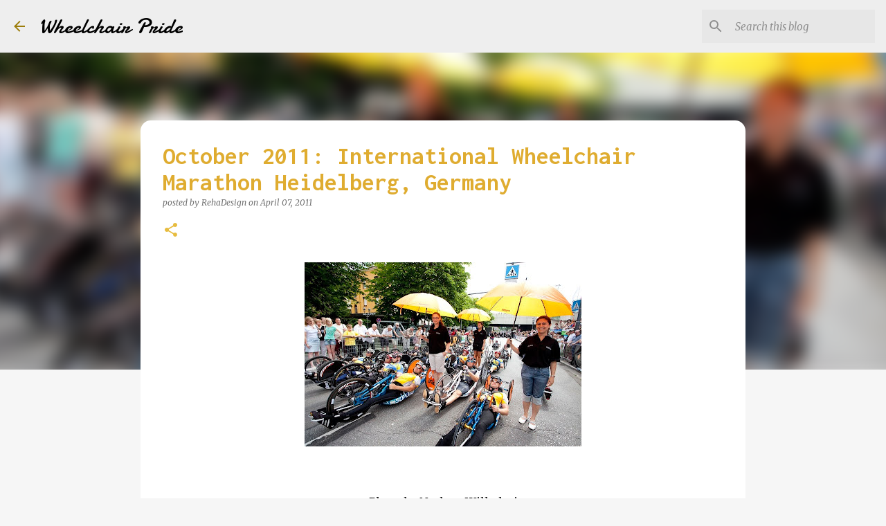

--- FILE ---
content_type: text/html; charset=UTF-8
request_url: https://www.wheelchairpride.com/2011/04/october-2011-international-wheelchair.html
body_size: 28497
content:
<!DOCTYPE html>
<html dir='ltr' lang='en' xmlns='http://www.w3.org/1999/xhtml' xmlns:b='http://www.google.com/2005/gml/b' xmlns:data='http://www.google.com/2005/gml/data' xmlns:expr='http://www.google.com/2005/gml/expr'>
<head>
<meta content='width=device-width, initial-scale=1' name='viewport'/>
<title>October 2011: International Wheelchair Marathon Heidelberg, Germany</title>
<meta content='text/html; charset=UTF-8' http-equiv='Content-Type'/>
<!-- Chrome, Firefox OS and Opera -->
<meta content='#f6f6f6' name='theme-color'/>
<!-- Windows Phone -->
<meta content='#f6f6f6' name='msapplication-navbutton-color'/>
<meta content='blogger' name='generator'/>
<link href='https://www.wheelchairpride.com/favicon.ico' rel='icon' type='image/x-icon'/>
<link href='https://www.wheelchairpride.com/2011/04/october-2011-international-wheelchair.html' rel='canonical'/>
<link rel="alternate" type="application/atom+xml" title="Wheelchair Pride - Atom" href="https://www.wheelchairpride.com/feeds/posts/default" />
<link rel="alternate" type="application/rss+xml" title="Wheelchair Pride - RSS" href="https://www.wheelchairpride.com/feeds/posts/default?alt=rss" />
<link rel="service.post" type="application/atom+xml" title="Wheelchair Pride - Atom" href="https://www.blogger.com/feeds/7946573840176221010/posts/default" />

<link rel="alternate" type="application/atom+xml" title="Wheelchair Pride - Atom" href="https://www.wheelchairpride.com/feeds/7892485551179516730/comments/default" />
<!--Can't find substitution for tag [blog.ieCssRetrofitLinks]-->
<link href='https://blogger.googleusercontent.com/img/b/R29vZ2xl/AVvXsEjl_XPHrfnGG8Nf2YD6Qz9V7Q_HNMT6abBuv_3Hovg_3RCGy9yDqNKA3jhVKLg4v5Wcv8WpRrnD258axATJeZh3X-IlKZyNzWYbJvN8yuxIVWIMVMu6VfINXtvR8b02tYG7un0BeG3hU30/s400/Handbikes.jpg' rel='image_src'/>
<meta content='https://www.wheelchairpride.com/2011/04/october-2011-international-wheelchair.html' property='og:url'/>
<meta content='October 2011: International Wheelchair Marathon Heidelberg, Germany' property='og:title'/>
<meta content='Wheelchair Blog' property='og:description'/>
<meta content='https://blogger.googleusercontent.com/img/b/R29vZ2xl/AVvXsEjl_XPHrfnGG8Nf2YD6Qz9V7Q_HNMT6abBuv_3Hovg_3RCGy9yDqNKA3jhVKLg4v5Wcv8WpRrnD258axATJeZh3X-IlKZyNzWYbJvN8yuxIVWIMVMu6VfINXtvR8b02tYG7un0BeG3hU30/w1200-h630-p-k-no-nu/Handbikes.jpg' property='og:image'/>
<meta content='ejMP-2VUPEQ8A1qOo4RYbLMfQ-JhUn9pcyCnjzNkr0o' name='google-site-verification'/>
<style type='text/css'>@font-face{font-family:'Damion';font-style:normal;font-weight:400;font-display:swap;src:url(//fonts.gstatic.com/s/damion/v15/hv-XlzJ3KEUe_YZkZGw2EzJwV9J-.woff2)format('woff2');unicode-range:U+0100-02BA,U+02BD-02C5,U+02C7-02CC,U+02CE-02D7,U+02DD-02FF,U+0304,U+0308,U+0329,U+1D00-1DBF,U+1E00-1E9F,U+1EF2-1EFF,U+2020,U+20A0-20AB,U+20AD-20C0,U+2113,U+2C60-2C7F,U+A720-A7FF;}@font-face{font-family:'Damion';font-style:normal;font-weight:400;font-display:swap;src:url(//fonts.gstatic.com/s/damion/v15/hv-XlzJ3KEUe_YZkamw2EzJwVw.woff2)format('woff2');unicode-range:U+0000-00FF,U+0131,U+0152-0153,U+02BB-02BC,U+02C6,U+02DA,U+02DC,U+0304,U+0308,U+0329,U+2000-206F,U+20AC,U+2122,U+2191,U+2193,U+2212,U+2215,U+FEFF,U+FFFD;}@font-face{font-family:'Inconsolata';font-style:normal;font-weight:700;font-stretch:100%;font-display:swap;src:url(//fonts.gstatic.com/s/inconsolata/v37/QldgNThLqRwH-OJ1UHjlKENVzkWGVkL3GZQmAwLYxYWI2qfdm7Lpp2I7WRL2l3WdycuJDETf.woff2)format('woff2');unicode-range:U+0102-0103,U+0110-0111,U+0128-0129,U+0168-0169,U+01A0-01A1,U+01AF-01B0,U+0300-0301,U+0303-0304,U+0308-0309,U+0323,U+0329,U+1EA0-1EF9,U+20AB;}@font-face{font-family:'Inconsolata';font-style:normal;font-weight:700;font-stretch:100%;font-display:swap;src:url(//fonts.gstatic.com/s/inconsolata/v37/QldgNThLqRwH-OJ1UHjlKENVzkWGVkL3GZQmAwLYxYWI2qfdm7Lpp2I7WRP2l3WdycuJDETf.woff2)format('woff2');unicode-range:U+0100-02BA,U+02BD-02C5,U+02C7-02CC,U+02CE-02D7,U+02DD-02FF,U+0304,U+0308,U+0329,U+1D00-1DBF,U+1E00-1E9F,U+1EF2-1EFF,U+2020,U+20A0-20AB,U+20AD-20C0,U+2113,U+2C60-2C7F,U+A720-A7FF;}@font-face{font-family:'Inconsolata';font-style:normal;font-weight:700;font-stretch:100%;font-display:swap;src:url(//fonts.gstatic.com/s/inconsolata/v37/QldgNThLqRwH-OJ1UHjlKENVzkWGVkL3GZQmAwLYxYWI2qfdm7Lpp2I7WR32l3WdycuJDA.woff2)format('woff2');unicode-range:U+0000-00FF,U+0131,U+0152-0153,U+02BB-02BC,U+02C6,U+02DA,U+02DC,U+0304,U+0308,U+0329,U+2000-206F,U+20AC,U+2122,U+2191,U+2193,U+2212,U+2215,U+FEFF,U+FFFD;}@font-face{font-family:'Lato';font-style:normal;font-weight:400;font-display:swap;src:url(//fonts.gstatic.com/s/lato/v25/S6uyw4BMUTPHjxAwXiWtFCfQ7A.woff2)format('woff2');unicode-range:U+0100-02BA,U+02BD-02C5,U+02C7-02CC,U+02CE-02D7,U+02DD-02FF,U+0304,U+0308,U+0329,U+1D00-1DBF,U+1E00-1E9F,U+1EF2-1EFF,U+2020,U+20A0-20AB,U+20AD-20C0,U+2113,U+2C60-2C7F,U+A720-A7FF;}@font-face{font-family:'Lato';font-style:normal;font-weight:400;font-display:swap;src:url(//fonts.gstatic.com/s/lato/v25/S6uyw4BMUTPHjx4wXiWtFCc.woff2)format('woff2');unicode-range:U+0000-00FF,U+0131,U+0152-0153,U+02BB-02BC,U+02C6,U+02DA,U+02DC,U+0304,U+0308,U+0329,U+2000-206F,U+20AC,U+2122,U+2191,U+2193,U+2212,U+2215,U+FEFF,U+FFFD;}@font-face{font-family:'Lato';font-style:normal;font-weight:700;font-display:swap;src:url(//fonts.gstatic.com/s/lato/v25/S6u9w4BMUTPHh6UVSwaPGQ3q5d0N7w.woff2)format('woff2');unicode-range:U+0100-02BA,U+02BD-02C5,U+02C7-02CC,U+02CE-02D7,U+02DD-02FF,U+0304,U+0308,U+0329,U+1D00-1DBF,U+1E00-1E9F,U+1EF2-1EFF,U+2020,U+20A0-20AB,U+20AD-20C0,U+2113,U+2C60-2C7F,U+A720-A7FF;}@font-face{font-family:'Lato';font-style:normal;font-weight:700;font-display:swap;src:url(//fonts.gstatic.com/s/lato/v25/S6u9w4BMUTPHh6UVSwiPGQ3q5d0.woff2)format('woff2');unicode-range:U+0000-00FF,U+0131,U+0152-0153,U+02BB-02BC,U+02C6,U+02DA,U+02DC,U+0304,U+0308,U+0329,U+2000-206F,U+20AC,U+2122,U+2191,U+2193,U+2212,U+2215,U+FEFF,U+FFFD;}@font-face{font-family:'Lato';font-style:normal;font-weight:900;font-display:swap;src:url(//fonts.gstatic.com/s/lato/v25/S6u9w4BMUTPHh50XSwaPGQ3q5d0N7w.woff2)format('woff2');unicode-range:U+0100-02BA,U+02BD-02C5,U+02C7-02CC,U+02CE-02D7,U+02DD-02FF,U+0304,U+0308,U+0329,U+1D00-1DBF,U+1E00-1E9F,U+1EF2-1EFF,U+2020,U+20A0-20AB,U+20AD-20C0,U+2113,U+2C60-2C7F,U+A720-A7FF;}@font-face{font-family:'Lato';font-style:normal;font-weight:900;font-display:swap;src:url(//fonts.gstatic.com/s/lato/v25/S6u9w4BMUTPHh50XSwiPGQ3q5d0.woff2)format('woff2');unicode-range:U+0000-00FF,U+0131,U+0152-0153,U+02BB-02BC,U+02C6,U+02DA,U+02DC,U+0304,U+0308,U+0329,U+2000-206F,U+20AC,U+2122,U+2191,U+2193,U+2212,U+2215,U+FEFF,U+FFFD;}@font-face{font-family:'Merriweather';font-style:italic;font-weight:300;font-stretch:100%;font-display:swap;src:url(//fonts.gstatic.com/s/merriweather/v33/u-4c0qyriQwlOrhSvowK_l5-eTxCVx0ZbwLvKH2Gk9hLmp0v5yA-xXPqCzLvF-adrHOg7iDTFw.woff2)format('woff2');unicode-range:U+0460-052F,U+1C80-1C8A,U+20B4,U+2DE0-2DFF,U+A640-A69F,U+FE2E-FE2F;}@font-face{font-family:'Merriweather';font-style:italic;font-weight:300;font-stretch:100%;font-display:swap;src:url(//fonts.gstatic.com/s/merriweather/v33/u-4c0qyriQwlOrhSvowK_l5-eTxCVx0ZbwLvKH2Gk9hLmp0v5yA-xXPqCzLvF--drHOg7iDTFw.woff2)format('woff2');unicode-range:U+0301,U+0400-045F,U+0490-0491,U+04B0-04B1,U+2116;}@font-face{font-family:'Merriweather';font-style:italic;font-weight:300;font-stretch:100%;font-display:swap;src:url(//fonts.gstatic.com/s/merriweather/v33/u-4c0qyriQwlOrhSvowK_l5-eTxCVx0ZbwLvKH2Gk9hLmp0v5yA-xXPqCzLvF-SdrHOg7iDTFw.woff2)format('woff2');unicode-range:U+0102-0103,U+0110-0111,U+0128-0129,U+0168-0169,U+01A0-01A1,U+01AF-01B0,U+0300-0301,U+0303-0304,U+0308-0309,U+0323,U+0329,U+1EA0-1EF9,U+20AB;}@font-face{font-family:'Merriweather';font-style:italic;font-weight:300;font-stretch:100%;font-display:swap;src:url(//fonts.gstatic.com/s/merriweather/v33/u-4c0qyriQwlOrhSvowK_l5-eTxCVx0ZbwLvKH2Gk9hLmp0v5yA-xXPqCzLvF-WdrHOg7iDTFw.woff2)format('woff2');unicode-range:U+0100-02BA,U+02BD-02C5,U+02C7-02CC,U+02CE-02D7,U+02DD-02FF,U+0304,U+0308,U+0329,U+1D00-1DBF,U+1E00-1E9F,U+1EF2-1EFF,U+2020,U+20A0-20AB,U+20AD-20C0,U+2113,U+2C60-2C7F,U+A720-A7FF;}@font-face{font-family:'Merriweather';font-style:italic;font-weight:300;font-stretch:100%;font-display:swap;src:url(//fonts.gstatic.com/s/merriweather/v33/u-4c0qyriQwlOrhSvowK_l5-eTxCVx0ZbwLvKH2Gk9hLmp0v5yA-xXPqCzLvF-udrHOg7iA.woff2)format('woff2');unicode-range:U+0000-00FF,U+0131,U+0152-0153,U+02BB-02BC,U+02C6,U+02DA,U+02DC,U+0304,U+0308,U+0329,U+2000-206F,U+20AC,U+2122,U+2191,U+2193,U+2212,U+2215,U+FEFF,U+FFFD;}@font-face{font-family:'Merriweather';font-style:italic;font-weight:400;font-stretch:100%;font-display:swap;src:url(//fonts.gstatic.com/s/merriweather/v33/u-4c0qyriQwlOrhSvowK_l5-eTxCVx0ZbwLvKH2Gk9hLmp0v5yA-xXPqCzLvF-adrHOg7iDTFw.woff2)format('woff2');unicode-range:U+0460-052F,U+1C80-1C8A,U+20B4,U+2DE0-2DFF,U+A640-A69F,U+FE2E-FE2F;}@font-face{font-family:'Merriweather';font-style:italic;font-weight:400;font-stretch:100%;font-display:swap;src:url(//fonts.gstatic.com/s/merriweather/v33/u-4c0qyriQwlOrhSvowK_l5-eTxCVx0ZbwLvKH2Gk9hLmp0v5yA-xXPqCzLvF--drHOg7iDTFw.woff2)format('woff2');unicode-range:U+0301,U+0400-045F,U+0490-0491,U+04B0-04B1,U+2116;}@font-face{font-family:'Merriweather';font-style:italic;font-weight:400;font-stretch:100%;font-display:swap;src:url(//fonts.gstatic.com/s/merriweather/v33/u-4c0qyriQwlOrhSvowK_l5-eTxCVx0ZbwLvKH2Gk9hLmp0v5yA-xXPqCzLvF-SdrHOg7iDTFw.woff2)format('woff2');unicode-range:U+0102-0103,U+0110-0111,U+0128-0129,U+0168-0169,U+01A0-01A1,U+01AF-01B0,U+0300-0301,U+0303-0304,U+0308-0309,U+0323,U+0329,U+1EA0-1EF9,U+20AB;}@font-face{font-family:'Merriweather';font-style:italic;font-weight:400;font-stretch:100%;font-display:swap;src:url(//fonts.gstatic.com/s/merriweather/v33/u-4c0qyriQwlOrhSvowK_l5-eTxCVx0ZbwLvKH2Gk9hLmp0v5yA-xXPqCzLvF-WdrHOg7iDTFw.woff2)format('woff2');unicode-range:U+0100-02BA,U+02BD-02C5,U+02C7-02CC,U+02CE-02D7,U+02DD-02FF,U+0304,U+0308,U+0329,U+1D00-1DBF,U+1E00-1E9F,U+1EF2-1EFF,U+2020,U+20A0-20AB,U+20AD-20C0,U+2113,U+2C60-2C7F,U+A720-A7FF;}@font-face{font-family:'Merriweather';font-style:italic;font-weight:400;font-stretch:100%;font-display:swap;src:url(//fonts.gstatic.com/s/merriweather/v33/u-4c0qyriQwlOrhSvowK_l5-eTxCVx0ZbwLvKH2Gk9hLmp0v5yA-xXPqCzLvF-udrHOg7iA.woff2)format('woff2');unicode-range:U+0000-00FF,U+0131,U+0152-0153,U+02BB-02BC,U+02C6,U+02DA,U+02DC,U+0304,U+0308,U+0329,U+2000-206F,U+20AC,U+2122,U+2191,U+2193,U+2212,U+2215,U+FEFF,U+FFFD;}@font-face{font-family:'Merriweather';font-style:normal;font-weight:400;font-stretch:100%;font-display:swap;src:url(//fonts.gstatic.com/s/merriweather/v33/u-4e0qyriQwlOrhSvowK_l5UcA6zuSYEqOzpPe3HOZJ5eX1WtLaQwmYiSeqnJ-mXq1Gi3iE.woff2)format('woff2');unicode-range:U+0460-052F,U+1C80-1C8A,U+20B4,U+2DE0-2DFF,U+A640-A69F,U+FE2E-FE2F;}@font-face{font-family:'Merriweather';font-style:normal;font-weight:400;font-stretch:100%;font-display:swap;src:url(//fonts.gstatic.com/s/merriweather/v33/u-4e0qyriQwlOrhSvowK_l5UcA6zuSYEqOzpPe3HOZJ5eX1WtLaQwmYiSequJ-mXq1Gi3iE.woff2)format('woff2');unicode-range:U+0301,U+0400-045F,U+0490-0491,U+04B0-04B1,U+2116;}@font-face{font-family:'Merriweather';font-style:normal;font-weight:400;font-stretch:100%;font-display:swap;src:url(//fonts.gstatic.com/s/merriweather/v33/u-4e0qyriQwlOrhSvowK_l5UcA6zuSYEqOzpPe3HOZJ5eX1WtLaQwmYiSeqlJ-mXq1Gi3iE.woff2)format('woff2');unicode-range:U+0102-0103,U+0110-0111,U+0128-0129,U+0168-0169,U+01A0-01A1,U+01AF-01B0,U+0300-0301,U+0303-0304,U+0308-0309,U+0323,U+0329,U+1EA0-1EF9,U+20AB;}@font-face{font-family:'Merriweather';font-style:normal;font-weight:400;font-stretch:100%;font-display:swap;src:url(//fonts.gstatic.com/s/merriweather/v33/u-4e0qyriQwlOrhSvowK_l5UcA6zuSYEqOzpPe3HOZJ5eX1WtLaQwmYiSeqkJ-mXq1Gi3iE.woff2)format('woff2');unicode-range:U+0100-02BA,U+02BD-02C5,U+02C7-02CC,U+02CE-02D7,U+02DD-02FF,U+0304,U+0308,U+0329,U+1D00-1DBF,U+1E00-1E9F,U+1EF2-1EFF,U+2020,U+20A0-20AB,U+20AD-20C0,U+2113,U+2C60-2C7F,U+A720-A7FF;}@font-face{font-family:'Merriweather';font-style:normal;font-weight:400;font-stretch:100%;font-display:swap;src:url(//fonts.gstatic.com/s/merriweather/v33/u-4e0qyriQwlOrhSvowK_l5UcA6zuSYEqOzpPe3HOZJ5eX1WtLaQwmYiSeqqJ-mXq1Gi.woff2)format('woff2');unicode-range:U+0000-00FF,U+0131,U+0152-0153,U+02BB-02BC,U+02C6,U+02DA,U+02DC,U+0304,U+0308,U+0329,U+2000-206F,U+20AC,U+2122,U+2191,U+2193,U+2212,U+2215,U+FEFF,U+FFFD;}@font-face{font-family:'Merriweather';font-style:normal;font-weight:700;font-stretch:100%;font-display:swap;src:url(//fonts.gstatic.com/s/merriweather/v33/u-4e0qyriQwlOrhSvowK_l5UcA6zuSYEqOzpPe3HOZJ5eX1WtLaQwmYiSeqnJ-mXq1Gi3iE.woff2)format('woff2');unicode-range:U+0460-052F,U+1C80-1C8A,U+20B4,U+2DE0-2DFF,U+A640-A69F,U+FE2E-FE2F;}@font-face{font-family:'Merriweather';font-style:normal;font-weight:700;font-stretch:100%;font-display:swap;src:url(//fonts.gstatic.com/s/merriweather/v33/u-4e0qyriQwlOrhSvowK_l5UcA6zuSYEqOzpPe3HOZJ5eX1WtLaQwmYiSequJ-mXq1Gi3iE.woff2)format('woff2');unicode-range:U+0301,U+0400-045F,U+0490-0491,U+04B0-04B1,U+2116;}@font-face{font-family:'Merriweather';font-style:normal;font-weight:700;font-stretch:100%;font-display:swap;src:url(//fonts.gstatic.com/s/merriweather/v33/u-4e0qyriQwlOrhSvowK_l5UcA6zuSYEqOzpPe3HOZJ5eX1WtLaQwmYiSeqlJ-mXq1Gi3iE.woff2)format('woff2');unicode-range:U+0102-0103,U+0110-0111,U+0128-0129,U+0168-0169,U+01A0-01A1,U+01AF-01B0,U+0300-0301,U+0303-0304,U+0308-0309,U+0323,U+0329,U+1EA0-1EF9,U+20AB;}@font-face{font-family:'Merriweather';font-style:normal;font-weight:700;font-stretch:100%;font-display:swap;src:url(//fonts.gstatic.com/s/merriweather/v33/u-4e0qyriQwlOrhSvowK_l5UcA6zuSYEqOzpPe3HOZJ5eX1WtLaQwmYiSeqkJ-mXq1Gi3iE.woff2)format('woff2');unicode-range:U+0100-02BA,U+02BD-02C5,U+02C7-02CC,U+02CE-02D7,U+02DD-02FF,U+0304,U+0308,U+0329,U+1D00-1DBF,U+1E00-1E9F,U+1EF2-1EFF,U+2020,U+20A0-20AB,U+20AD-20C0,U+2113,U+2C60-2C7F,U+A720-A7FF;}@font-face{font-family:'Merriweather';font-style:normal;font-weight:700;font-stretch:100%;font-display:swap;src:url(//fonts.gstatic.com/s/merriweather/v33/u-4e0qyriQwlOrhSvowK_l5UcA6zuSYEqOzpPe3HOZJ5eX1WtLaQwmYiSeqqJ-mXq1Gi.woff2)format('woff2');unicode-range:U+0000-00FF,U+0131,U+0152-0153,U+02BB-02BC,U+02C6,U+02DA,U+02DC,U+0304,U+0308,U+0329,U+2000-206F,U+20AC,U+2122,U+2191,U+2193,U+2212,U+2215,U+FEFF,U+FFFD;}@font-face{font-family:'Merriweather';font-style:normal;font-weight:900;font-stretch:100%;font-display:swap;src:url(//fonts.gstatic.com/s/merriweather/v33/u-4e0qyriQwlOrhSvowK_l5UcA6zuSYEqOzpPe3HOZJ5eX1WtLaQwmYiSeqnJ-mXq1Gi3iE.woff2)format('woff2');unicode-range:U+0460-052F,U+1C80-1C8A,U+20B4,U+2DE0-2DFF,U+A640-A69F,U+FE2E-FE2F;}@font-face{font-family:'Merriweather';font-style:normal;font-weight:900;font-stretch:100%;font-display:swap;src:url(//fonts.gstatic.com/s/merriweather/v33/u-4e0qyriQwlOrhSvowK_l5UcA6zuSYEqOzpPe3HOZJ5eX1WtLaQwmYiSequJ-mXq1Gi3iE.woff2)format('woff2');unicode-range:U+0301,U+0400-045F,U+0490-0491,U+04B0-04B1,U+2116;}@font-face{font-family:'Merriweather';font-style:normal;font-weight:900;font-stretch:100%;font-display:swap;src:url(//fonts.gstatic.com/s/merriweather/v33/u-4e0qyriQwlOrhSvowK_l5UcA6zuSYEqOzpPe3HOZJ5eX1WtLaQwmYiSeqlJ-mXq1Gi3iE.woff2)format('woff2');unicode-range:U+0102-0103,U+0110-0111,U+0128-0129,U+0168-0169,U+01A0-01A1,U+01AF-01B0,U+0300-0301,U+0303-0304,U+0308-0309,U+0323,U+0329,U+1EA0-1EF9,U+20AB;}@font-face{font-family:'Merriweather';font-style:normal;font-weight:900;font-stretch:100%;font-display:swap;src:url(//fonts.gstatic.com/s/merriweather/v33/u-4e0qyriQwlOrhSvowK_l5UcA6zuSYEqOzpPe3HOZJ5eX1WtLaQwmYiSeqkJ-mXq1Gi3iE.woff2)format('woff2');unicode-range:U+0100-02BA,U+02BD-02C5,U+02C7-02CC,U+02CE-02D7,U+02DD-02FF,U+0304,U+0308,U+0329,U+1D00-1DBF,U+1E00-1E9F,U+1EF2-1EFF,U+2020,U+20A0-20AB,U+20AD-20C0,U+2113,U+2C60-2C7F,U+A720-A7FF;}@font-face{font-family:'Merriweather';font-style:normal;font-weight:900;font-stretch:100%;font-display:swap;src:url(//fonts.gstatic.com/s/merriweather/v33/u-4e0qyriQwlOrhSvowK_l5UcA6zuSYEqOzpPe3HOZJ5eX1WtLaQwmYiSeqqJ-mXq1Gi.woff2)format('woff2');unicode-range:U+0000-00FF,U+0131,U+0152-0153,U+02BB-02BC,U+02C6,U+02DA,U+02DC,U+0304,U+0308,U+0329,U+2000-206F,U+20AC,U+2122,U+2191,U+2193,U+2212,U+2215,U+FEFF,U+FFFD;}@font-face{font-family:'Ubuntu';font-style:normal;font-weight:400;font-display:swap;src:url(//fonts.gstatic.com/s/ubuntu/v21/4iCs6KVjbNBYlgoKcg72nU6AF7xm.woff2)format('woff2');unicode-range:U+0460-052F,U+1C80-1C8A,U+20B4,U+2DE0-2DFF,U+A640-A69F,U+FE2E-FE2F;}@font-face{font-family:'Ubuntu';font-style:normal;font-weight:400;font-display:swap;src:url(//fonts.gstatic.com/s/ubuntu/v21/4iCs6KVjbNBYlgoKew72nU6AF7xm.woff2)format('woff2');unicode-range:U+0301,U+0400-045F,U+0490-0491,U+04B0-04B1,U+2116;}@font-face{font-family:'Ubuntu';font-style:normal;font-weight:400;font-display:swap;src:url(//fonts.gstatic.com/s/ubuntu/v21/4iCs6KVjbNBYlgoKcw72nU6AF7xm.woff2)format('woff2');unicode-range:U+1F00-1FFF;}@font-face{font-family:'Ubuntu';font-style:normal;font-weight:400;font-display:swap;src:url(//fonts.gstatic.com/s/ubuntu/v21/4iCs6KVjbNBYlgoKfA72nU6AF7xm.woff2)format('woff2');unicode-range:U+0370-0377,U+037A-037F,U+0384-038A,U+038C,U+038E-03A1,U+03A3-03FF;}@font-face{font-family:'Ubuntu';font-style:normal;font-weight:400;font-display:swap;src:url(//fonts.gstatic.com/s/ubuntu/v21/4iCs6KVjbNBYlgoKcQ72nU6AF7xm.woff2)format('woff2');unicode-range:U+0100-02BA,U+02BD-02C5,U+02C7-02CC,U+02CE-02D7,U+02DD-02FF,U+0304,U+0308,U+0329,U+1D00-1DBF,U+1E00-1E9F,U+1EF2-1EFF,U+2020,U+20A0-20AB,U+20AD-20C0,U+2113,U+2C60-2C7F,U+A720-A7FF;}@font-face{font-family:'Ubuntu';font-style:normal;font-weight:400;font-display:swap;src:url(//fonts.gstatic.com/s/ubuntu/v21/4iCs6KVjbNBYlgoKfw72nU6AFw.woff2)format('woff2');unicode-range:U+0000-00FF,U+0131,U+0152-0153,U+02BB-02BC,U+02C6,U+02DA,U+02DC,U+0304,U+0308,U+0329,U+2000-206F,U+20AC,U+2122,U+2191,U+2193,U+2212,U+2215,U+FEFF,U+FFFD;}@font-face{font-family:'Ubuntu';font-style:normal;font-weight:500;font-display:swap;src:url(//fonts.gstatic.com/s/ubuntu/v21/4iCv6KVjbNBYlgoCjC3jvWyNPYZvg7UI.woff2)format('woff2');unicode-range:U+0460-052F,U+1C80-1C8A,U+20B4,U+2DE0-2DFF,U+A640-A69F,U+FE2E-FE2F;}@font-face{font-family:'Ubuntu';font-style:normal;font-weight:500;font-display:swap;src:url(//fonts.gstatic.com/s/ubuntu/v21/4iCv6KVjbNBYlgoCjC3jtGyNPYZvg7UI.woff2)format('woff2');unicode-range:U+0301,U+0400-045F,U+0490-0491,U+04B0-04B1,U+2116;}@font-face{font-family:'Ubuntu';font-style:normal;font-weight:500;font-display:swap;src:url(//fonts.gstatic.com/s/ubuntu/v21/4iCv6KVjbNBYlgoCjC3jvGyNPYZvg7UI.woff2)format('woff2');unicode-range:U+1F00-1FFF;}@font-face{font-family:'Ubuntu';font-style:normal;font-weight:500;font-display:swap;src:url(//fonts.gstatic.com/s/ubuntu/v21/4iCv6KVjbNBYlgoCjC3js2yNPYZvg7UI.woff2)format('woff2');unicode-range:U+0370-0377,U+037A-037F,U+0384-038A,U+038C,U+038E-03A1,U+03A3-03FF;}@font-face{font-family:'Ubuntu';font-style:normal;font-weight:500;font-display:swap;src:url(//fonts.gstatic.com/s/ubuntu/v21/4iCv6KVjbNBYlgoCjC3jvmyNPYZvg7UI.woff2)format('woff2');unicode-range:U+0100-02BA,U+02BD-02C5,U+02C7-02CC,U+02CE-02D7,U+02DD-02FF,U+0304,U+0308,U+0329,U+1D00-1DBF,U+1E00-1E9F,U+1EF2-1EFF,U+2020,U+20A0-20AB,U+20AD-20C0,U+2113,U+2C60-2C7F,U+A720-A7FF;}@font-face{font-family:'Ubuntu';font-style:normal;font-weight:500;font-display:swap;src:url(//fonts.gstatic.com/s/ubuntu/v21/4iCv6KVjbNBYlgoCjC3jsGyNPYZvgw.woff2)format('woff2');unicode-range:U+0000-00FF,U+0131,U+0152-0153,U+02BB-02BC,U+02C6,U+02DA,U+02DC,U+0304,U+0308,U+0329,U+2000-206F,U+20AC,U+2122,U+2191,U+2193,U+2212,U+2215,U+FEFF,U+FFFD;}@font-face{font-family:'Ubuntu';font-style:normal;font-weight:700;font-display:swap;src:url(//fonts.gstatic.com/s/ubuntu/v21/4iCv6KVjbNBYlgoCxCvjvWyNPYZvg7UI.woff2)format('woff2');unicode-range:U+0460-052F,U+1C80-1C8A,U+20B4,U+2DE0-2DFF,U+A640-A69F,U+FE2E-FE2F;}@font-face{font-family:'Ubuntu';font-style:normal;font-weight:700;font-display:swap;src:url(//fonts.gstatic.com/s/ubuntu/v21/4iCv6KVjbNBYlgoCxCvjtGyNPYZvg7UI.woff2)format('woff2');unicode-range:U+0301,U+0400-045F,U+0490-0491,U+04B0-04B1,U+2116;}@font-face{font-family:'Ubuntu';font-style:normal;font-weight:700;font-display:swap;src:url(//fonts.gstatic.com/s/ubuntu/v21/4iCv6KVjbNBYlgoCxCvjvGyNPYZvg7UI.woff2)format('woff2');unicode-range:U+1F00-1FFF;}@font-face{font-family:'Ubuntu';font-style:normal;font-weight:700;font-display:swap;src:url(//fonts.gstatic.com/s/ubuntu/v21/4iCv6KVjbNBYlgoCxCvjs2yNPYZvg7UI.woff2)format('woff2');unicode-range:U+0370-0377,U+037A-037F,U+0384-038A,U+038C,U+038E-03A1,U+03A3-03FF;}@font-face{font-family:'Ubuntu';font-style:normal;font-weight:700;font-display:swap;src:url(//fonts.gstatic.com/s/ubuntu/v21/4iCv6KVjbNBYlgoCxCvjvmyNPYZvg7UI.woff2)format('woff2');unicode-range:U+0100-02BA,U+02BD-02C5,U+02C7-02CC,U+02CE-02D7,U+02DD-02FF,U+0304,U+0308,U+0329,U+1D00-1DBF,U+1E00-1E9F,U+1EF2-1EFF,U+2020,U+20A0-20AB,U+20AD-20C0,U+2113,U+2C60-2C7F,U+A720-A7FF;}@font-face{font-family:'Ubuntu';font-style:normal;font-weight:700;font-display:swap;src:url(//fonts.gstatic.com/s/ubuntu/v21/4iCv6KVjbNBYlgoCxCvjsGyNPYZvgw.woff2)format('woff2');unicode-range:U+0000-00FF,U+0131,U+0152-0153,U+02BB-02BC,U+02C6,U+02DA,U+02DC,U+0304,U+0308,U+0329,U+2000-206F,U+20AC,U+2122,U+2191,U+2193,U+2212,U+2215,U+FEFF,U+FFFD;}</style>
<style id='page-skin-1' type='text/css'><!--
/*! normalize.css v3.0.1 | MIT License | git.io/normalize */html{font-family:sans-serif;-ms-text-size-adjust:100%;-webkit-text-size-adjust:100%}body{margin:0}article,aside,details,figcaption,figure,footer,header,hgroup,main,nav,section,summary{display:block}audio,canvas,progress,video{display:inline-block;vertical-align:baseline}audio:not([controls]){display:none;height:0}[hidden],template{display:none}a{background:transparent}a:active,a:hover{outline:0}abbr[title]{border-bottom:1px dotted}b,strong{font-weight:bold}dfn{font-style:italic}h1{font-size:2em;margin:.67em 0}mark{background:#ff0;color:#000}small{font-size:80%}sub,sup{font-size:75%;line-height:0;position:relative;vertical-align:baseline}sup{top:-0.5em}sub{bottom:-0.25em}img{border:0}svg:not(:root){overflow:hidden}figure{margin:1em 40px}hr{-moz-box-sizing:content-box;box-sizing:content-box;height:0}pre{overflow:auto}code,kbd,pre,samp{font-family:monospace,monospace;font-size:1em}button,input,optgroup,select,textarea{color:inherit;font:inherit;margin:0}button{overflow:visible}button,select{text-transform:none}button,html input[type="button"],input[type="reset"],input[type="submit"]{-webkit-appearance:button;cursor:pointer}button[disabled],html input[disabled]{cursor:default}button::-moz-focus-inner,input::-moz-focus-inner{border:0;padding:0}input{line-height:normal}input[type="checkbox"],input[type="radio"]{box-sizing:border-box;padding:0}input[type="number"]::-webkit-inner-spin-button,input[type="number"]::-webkit-outer-spin-button{height:auto}input[type="search"]{-webkit-appearance:textfield;-moz-box-sizing:content-box;-webkit-box-sizing:content-box;box-sizing:content-box}input[type="search"]::-webkit-search-cancel-button,input[type="search"]::-webkit-search-decoration{-webkit-appearance:none}fieldset{border:1px solid #c0c0c0;margin:0 2px;padding:.35em .625em .75em}legend{border:0;padding:0}textarea{overflow:auto}optgroup{font-weight:bold}table{border-collapse:collapse;border-spacing:0}td,th{padding:0}
/*!************************************************
* Blogger Template Style
* Name: Emporio
**************************************************/
body{
overflow-wrap:break-word;
word-break:break-word;
word-wrap:break-word
}
.hidden{
display:none
}
.invisible{
visibility:hidden
}
.container::after,.float-container::after{
clear:both;
content:"";
display:table
}
.clearboth{
clear:both
}
#comments .comment .comment-actions,.subscribe-popup .FollowByEmail .follow-by-email-submit{
background:0 0;
border:0;
box-shadow:none;
color:#9c7d0a;
cursor:pointer;
font-size:14px;
font-weight:700;
outline:0;
text-decoration:none;
text-transform:uppercase;
width:auto
}
.dim-overlay{
background-color:rgba(0,0,0,.54);
height:100vh;
left:0;
position:fixed;
top:0;
width:100%
}
#sharing-dim-overlay{
background-color:transparent
}
input::-ms-clear{
display:none
}
.blogger-logo,.svg-icon-24.blogger-logo{
fill:#ff9800;
opacity:1
}
.skip-navigation{
background-color:#fff;
box-sizing:border-box;
color:#000;
display:block;
height:0;
left:0;
line-height:50px;
overflow:hidden;
padding-top:0;
position:fixed;
text-align:center;
top:0;
-webkit-transition:box-shadow .3s,height .3s,padding-top .3s;
transition:box-shadow .3s,height .3s,padding-top .3s;
width:100%;
z-index:900
}
.skip-navigation:focus{
box-shadow:0 4px 5px 0 rgba(0,0,0,.14),0 1px 10px 0 rgba(0,0,0,.12),0 2px 4px -1px rgba(0,0,0,.2);
height:50px
}
#main{
outline:0
}
.main-heading{
position:absolute;
clip:rect(1px,1px,1px,1px);
padding:0;
border:0;
height:1px;
width:1px;
overflow:hidden
}
.Attribution{
margin-top:1em;
text-align:center
}
.Attribution .blogger img,.Attribution .blogger svg{
vertical-align:bottom
}
.Attribution .blogger img{
margin-right:.5em
}
.Attribution div{
line-height:24px;
margin-top:.5em
}
.Attribution .copyright,.Attribution .image-attribution{
font-size:.7em;
margin-top:1.5em
}
.BLOG_mobile_video_class{
display:none
}
.bg-photo{
background-attachment:scroll!important
}
body .CSS_LIGHTBOX{
z-index:900
}
.extendable .show-less,.extendable .show-more{
border-color:#9c7d0a;
color:#9c7d0a;
margin-top:8px
}
.extendable .show-less.hidden,.extendable .show-more.hidden{
display:none
}
.inline-ad{
display:none;
max-width:100%;
overflow:hidden
}
.adsbygoogle{
display:block
}
#cookieChoiceInfo{
bottom:0;
top:auto
}
iframe.b-hbp-video{
border:0
}
.post-body img{
max-width:100%
}
.post-body iframe{
max-width:100%
}
.post-body a[imageanchor="1"]{
display:inline-block
}
.byline{
margin-right:1em
}
.byline:last-child{
margin-right:0
}
.link-copied-dialog{
max-width:520px;
outline:0
}
.link-copied-dialog .modal-dialog-buttons{
margin-top:8px
}
.link-copied-dialog .goog-buttonset-default{
background:0 0;
border:0
}
.link-copied-dialog .goog-buttonset-default:focus{
outline:0
}
.paging-control-container{
margin-bottom:16px
}
.paging-control-container .paging-control{
display:inline-block
}
.paging-control-container .comment-range-text::after,.paging-control-container .paging-control{
color:#9c7d0a
}
.paging-control-container .comment-range-text,.paging-control-container .paging-control{
margin-right:8px
}
.paging-control-container .comment-range-text::after,.paging-control-container .paging-control::after{
content:"\b7";
cursor:default;
padding-left:8px;
pointer-events:none
}
.paging-control-container .comment-range-text:last-child::after,.paging-control-container .paging-control:last-child::after{
content:none
}
.byline.reactions iframe{
height:20px
}
.b-notification{
color:#000;
background-color:#fff;
border-bottom:solid 1px #000;
box-sizing:border-box;
padding:16px 32px;
text-align:center
}
.b-notification.visible{
-webkit-transition:margin-top .3s cubic-bezier(.4,0,.2,1);
transition:margin-top .3s cubic-bezier(.4,0,.2,1)
}
.b-notification.invisible{
position:absolute
}
.b-notification-close{
position:absolute;
right:8px;
top:8px
}
.no-posts-message{
line-height:40px;
text-align:center
}
@media screen and (max-width:745px){
body.item-view .post-body a[imageanchor="1"][style*="float: left;"],body.item-view .post-body a[imageanchor="1"][style*="float: right;"]{
float:none!important;
clear:none!important
}
body.item-view .post-body a[imageanchor="1"] img{
display:block;
height:auto;
margin:0 auto
}
body.item-view .post-body>.separator:first-child>a[imageanchor="1"]:first-child{
margin-top:20px
}
.post-body a[imageanchor]{
display:block
}
body.item-view .post-body a[imageanchor="1"]{
margin-left:0!important;
margin-right:0!important
}
body.item-view .post-body a[imageanchor="1"]+a[imageanchor="1"]{
margin-top:16px
}
}
.item-control{
display:none
}
#comments{
border-top:1px dashed rgba(0,0,0,.54);
margin-top:20px;
padding:20px
}
#comments .comment-thread ol{
margin:0;
padding-left:0;
padding-left:0
}
#comments .comment .comment-replybox-single,#comments .comment-thread .comment-replies{
margin-left:60px
}
#comments .comment-thread .thread-count{
display:none
}
#comments .comment{
list-style-type:none;
padding:0 0 30px;
position:relative
}
#comments .comment .comment{
padding-bottom:8px
}
.comment .avatar-image-container{
position:absolute
}
.comment .avatar-image-container img{
border-radius:50%
}
.avatar-image-container svg,.comment .avatar-image-container .avatar-icon{
border-radius:50%;
border:solid 1px #e7bc3f;
box-sizing:border-box;
fill:#e7bc3f;
height:35px;
margin:0;
padding:7px;
width:35px
}
.comment .comment-block{
margin-top:10px;
margin-left:60px;
padding-bottom:0
}
#comments .comment-author-header-wrapper{
margin-left:40px
}
#comments .comment .thread-expanded .comment-block{
padding-bottom:20px
}
#comments .comment .comment-header .user,#comments .comment .comment-header .user a{
color:#dfac30;
font-style:normal;
font-weight:700
}
#comments .comment .comment-actions{
bottom:0;
margin-bottom:15px;
position:absolute
}
#comments .comment .comment-actions>*{
margin-right:8px
}
#comments .comment .comment-header .datetime{
bottom:0;
color:rgba(223,172,48,.54);
display:inline-block;
font-size:13px;
font-style:italic;
margin-left:8px
}
#comments .comment .comment-footer .comment-timestamp a,#comments .comment .comment-header .datetime a{
color:rgba(223,172,48,.54)
}
#comments .comment .comment-content,.comment .comment-body{
margin-top:12px;
word-break:break-word
}
.comment-body{
margin-bottom:12px
}
#comments.embed[data-num-comments="0"]{
border:0;
margin-top:0;
padding-top:0
}
#comments.embed[data-num-comments="0"] #comment-post-message,#comments.embed[data-num-comments="0"] div.comment-form>p,#comments.embed[data-num-comments="0"] p.comment-footer{
display:none
}
#comment-editor-src{
display:none
}
.comments .comments-content .loadmore.loaded{
max-height:0;
opacity:0;
overflow:hidden
}
.extendable .remaining-items{
height:0;
overflow:hidden;
-webkit-transition:height .3s cubic-bezier(.4,0,.2,1);
transition:height .3s cubic-bezier(.4,0,.2,1)
}
.extendable .remaining-items.expanded{
height:auto
}
.svg-icon-24,.svg-icon-24-button{
cursor:pointer;
height:24px;
width:24px;
min-width:24px
}
.touch-icon{
margin:-12px;
padding:12px
}
.touch-icon:active,.touch-icon:focus{
background-color:rgba(153,153,153,.4);
border-radius:50%
}
svg:not(:root).touch-icon{
overflow:visible
}
html[dir=rtl] .rtl-reversible-icon{
-webkit-transform:scaleX(-1);
-ms-transform:scaleX(-1);
transform:scaleX(-1)
}
.svg-icon-24-button,.touch-icon-button{
background:0 0;
border:0;
margin:0;
outline:0;
padding:0
}
.touch-icon-button .touch-icon:active,.touch-icon-button .touch-icon:focus{
background-color:transparent
}
.touch-icon-button:active .touch-icon,.touch-icon-button:focus .touch-icon{
background-color:rgba(153,153,153,.4);
border-radius:50%
}
.Profile .default-avatar-wrapper .avatar-icon{
border-radius:50%;
border:solid 1px #e7bc3f;
box-sizing:border-box;
fill:#e7bc3f;
margin:0
}
.Profile .individual .default-avatar-wrapper .avatar-icon{
padding:25px
}
.Profile .individual .avatar-icon,.Profile .individual .profile-img{
height:90px;
width:90px
}
.Profile .team .default-avatar-wrapper .avatar-icon{
padding:8px
}
.Profile .team .avatar-icon,.Profile .team .default-avatar-wrapper,.Profile .team .profile-img{
height:40px;
width:40px
}
.snippet-container{
margin:0;
position:relative;
overflow:hidden
}
.snippet-fade{
bottom:0;
box-sizing:border-box;
position:absolute;
width:96px
}
.snippet-fade{
right:0
}
.snippet-fade:after{
content:"\2026"
}
.snippet-fade:after{
float:right
}
.centered-top-container.sticky{
left:0;
position:fixed;
right:0;
top:0;
width:auto;
z-index:8;
-webkit-transition-property:opacity,-webkit-transform;
transition-property:opacity,-webkit-transform;
transition-property:transform,opacity;
transition-property:transform,opacity,-webkit-transform;
-webkit-transition-duration:.2s;
transition-duration:.2s;
-webkit-transition-timing-function:cubic-bezier(.4,0,.2,1);
transition-timing-function:cubic-bezier(.4,0,.2,1)
}
.centered-top-placeholder{
display:none
}
.collapsed-header .centered-top-placeholder{
display:block
}
.centered-top-container .Header .replaced h1,.centered-top-placeholder .Header .replaced h1{
display:none
}
.centered-top-container.sticky .Header .replaced h1{
display:block
}
.centered-top-container.sticky .Header .header-widget{
background:0 0
}
.centered-top-container.sticky .Header .header-image-wrapper{
display:none
}
.centered-top-container img,.centered-top-placeholder img{
max-width:100%
}
.collapsible{
-webkit-transition:height .3s cubic-bezier(.4,0,.2,1);
transition:height .3s cubic-bezier(.4,0,.2,1)
}
.collapsible,.collapsible>summary{
display:block;
overflow:hidden
}
.collapsible>:not(summary){
display:none
}
.collapsible[open]>:not(summary){
display:block
}
.collapsible:focus,.collapsible>summary:focus{
outline:0
}
.collapsible>summary{
cursor:pointer;
display:block;
padding:0
}
.collapsible:focus>summary,.collapsible>summary:focus{
background-color:transparent
}
.collapsible>summary::-webkit-details-marker{
display:none
}
.collapsible-title{
-webkit-box-align:center;
-webkit-align-items:center;
-ms-flex-align:center;
align-items:center;
display:-webkit-box;
display:-webkit-flex;
display:-ms-flexbox;
display:flex
}
.collapsible-title .title{
-webkit-box-flex:1;
-webkit-flex:1 1 auto;
-ms-flex:1 1 auto;
flex:1 1 auto;
-webkit-box-ordinal-group:1;
-webkit-order:0;
-ms-flex-order:0;
order:0;
overflow:hidden;
text-overflow:ellipsis;
white-space:nowrap
}
.collapsible-title .chevron-down,.collapsible[open] .collapsible-title .chevron-up{
display:block
}
.collapsible-title .chevron-up,.collapsible[open] .collapsible-title .chevron-down{
display:none
}
.flat-button{
cursor:pointer;
display:inline-block;
font-weight:700;
text-transform:uppercase;
border-radius:2px;
padding:8px;
margin:-8px
}
.flat-icon-button{
background:0 0;
border:0;
margin:0;
outline:0;
padding:0;
margin:-12px;
padding:12px;
cursor:pointer;
box-sizing:content-box;
display:inline-block;
line-height:0
}
.flat-icon-button,.flat-icon-button .splash-wrapper{
border-radius:50%
}
.flat-icon-button .splash.animate{
-webkit-animation-duration:.3s;
animation-duration:.3s
}
body#layout .bg-photo,body#layout .bg-photo-overlay{
display:none
}
body#layout .page_body{
padding:0;
position:relative;
top:0
}
body#layout .page{
display:inline-block;
left:inherit;
position:relative;
vertical-align:top;
width:540px
}
body#layout .centered{
max-width:954px
}
body#layout .navigation{
display:none
}
body#layout .sidebar-container{
display:inline-block;
width:40%
}
body#layout .hamburger-menu,body#layout .search{
display:none
}
.overflowable-container{
max-height:44px;
overflow:hidden;
position:relative
}
.overflow-button{
cursor:pointer
}
#overflowable-dim-overlay{
background:0 0
}
.overflow-popup{
box-shadow:0 2px 2px 0 rgba(0,0,0,.14),0 3px 1px -2px rgba(0,0,0,.2),0 1px 5px 0 rgba(0,0,0,.12);
background-color:#ffffff;
left:0;
max-width:calc(100% - 32px);
position:absolute;
top:0;
visibility:hidden;
z-index:101
}
.overflow-popup ul{
list-style:none
}
.overflow-popup .tabs li,.overflow-popup li{
display:block;
height:auto
}
.overflow-popup .tabs li{
padding-left:0;
padding-right:0
}
.overflow-button.hidden,.overflow-popup .tabs li.hidden,.overflow-popup li.hidden{
display:none
}
.widget.Sharing .sharing-button{
display:none
}
.widget.Sharing .sharing-buttons li{
padding:0
}
.widget.Sharing .sharing-buttons li span{
display:none
}
.post-share-buttons{
position:relative
}
.centered-bottom .share-buttons .svg-icon-24,.share-buttons .svg-icon-24{
fill:#e7bc3f
}
.sharing-open.touch-icon-button:active .touch-icon,.sharing-open.touch-icon-button:focus .touch-icon{
background-color:transparent
}
.share-buttons{
background-color:#ffffff;
border-radius:2px;
box-shadow:0 2px 2px 0 rgba(0,0,0,.14),0 3px 1px -2px rgba(0,0,0,.2),0 1px 5px 0 rgba(0,0,0,.12);
color:#000000;
list-style:none;
margin:0;
padding:8px 0;
position:absolute;
top:-11px;
min-width:200px;
z-index:101
}
.share-buttons.hidden{
display:none
}
.sharing-button{
background:0 0;
border:0;
margin:0;
outline:0;
padding:0;
cursor:pointer
}
.share-buttons li{
margin:0;
height:48px
}
.share-buttons li:last-child{
margin-bottom:0
}
.share-buttons li .sharing-platform-button{
box-sizing:border-box;
cursor:pointer;
display:block;
height:100%;
margin-bottom:0;
padding:0 16px;
position:relative;
width:100%
}
.share-buttons li .sharing-platform-button:focus,.share-buttons li .sharing-platform-button:hover{
background-color:rgba(128,128,128,.1);
outline:0
}
.share-buttons li svg[class*=" sharing-"],.share-buttons li svg[class^=sharing-]{
position:absolute;
top:10px
}
.share-buttons li span.sharing-platform-button{
position:relative;
top:0
}
.share-buttons li .platform-sharing-text{
display:block;
font-size:16px;
line-height:48px;
white-space:nowrap
}
.share-buttons li .platform-sharing-text{
margin-left:56px
}
.sidebar-container{
background-color:#f6f6f6;
max-width:280px;
overflow-y:auto;
-webkit-transition-property:-webkit-transform;
transition-property:-webkit-transform;
transition-property:transform;
transition-property:transform,-webkit-transform;
-webkit-transition-duration:.3s;
transition-duration:.3s;
-webkit-transition-timing-function:cubic-bezier(0,0,.2,1);
transition-timing-function:cubic-bezier(0,0,.2,1);
width:280px;
z-index:101;
-webkit-overflow-scrolling:touch
}
.sidebar-container .navigation{
line-height:0;
padding:16px
}
.sidebar-container .sidebar-back{
cursor:pointer
}
.sidebar-container .widget{
background:0 0;
margin:0 16px;
padding:16px 0
}
.sidebar-container .widget .title{
color:#e7bc3f;
margin:0
}
.sidebar-container .widget ul{
list-style:none;
margin:0;
padding:0
}
.sidebar-container .widget ul ul{
margin-left:1em
}
.sidebar-container .widget li{
font-size:16px;
line-height:normal
}
.sidebar-container .widget+.widget{
border-top:1px solid rgba(0, 0, 0, 0.12)
}
.BlogArchive li{
margin:16px 0
}
.BlogArchive li:last-child{
margin-bottom:0
}
.Label li a{
display:inline-block
}
.BlogArchive .post-count,.Label .label-count{
float:right;
margin-left:.25em
}
.BlogArchive .post-count::before,.Label .label-count::before{
content:"("
}
.BlogArchive .post-count::after,.Label .label-count::after{
content:")"
}
.widget.Translate .skiptranslate>div{
display:block!important
}
.widget.Profile .profile-link{
display:-webkit-box;
display:-webkit-flex;
display:-ms-flexbox;
display:flex
}
.widget.Profile .team-member .default-avatar-wrapper,.widget.Profile .team-member .profile-img{
-webkit-box-flex:0;
-webkit-flex:0 0 auto;
-ms-flex:0 0 auto;
flex:0 0 auto;
margin-right:1em
}
.widget.Profile .individual .profile-link{
-webkit-box-orient:vertical;
-webkit-box-direction:normal;
-webkit-flex-direction:column;
-ms-flex-direction:column;
flex-direction:column
}
.widget.Profile .team .profile-link .profile-name{
-webkit-align-self:center;
-ms-flex-item-align:center;
align-self:center;
display:block;
-webkit-box-flex:1;
-webkit-flex:1 1 auto;
-ms-flex:1 1 auto;
flex:1 1 auto
}
.dim-overlay{
background-color:rgba(0,0,0,.54);
z-index:100
}
body.sidebar-visible{
overflow-y:hidden
}
@media screen and (max-width:680px){
.sidebar-container{
bottom:0;
position:fixed;
top:0;
left:auto;
right:0
}
.sidebar-container.sidebar-invisible{
-webkit-transition-timing-function:cubic-bezier(.4,0,.6,1);
transition-timing-function:cubic-bezier(.4,0,.6,1);
-webkit-transform:translateX(100%);
-ms-transform:translateX(100%);
transform:translateX(100%)
}
}
.dialog{
box-shadow:0 2px 2px 0 rgba(0,0,0,.14),0 3px 1px -2px rgba(0,0,0,.2),0 1px 5px 0 rgba(0,0,0,.12);
background:#ffffff;
box-sizing:border-box;
color:#000000;
padding:30px;
position:fixed;
text-align:center;
width:calc(100% - 24px);
z-index:101
}
.dialog input[type=email],.dialog input[type=text]{
background-color:transparent;
border:0;
border-bottom:solid 1px rgba(0,0,0,.12);
color:#000000;
display:block;
font-family:Ubuntu, sans-serif;
font-size:16px;
line-height:24px;
margin:auto;
padding-bottom:7px;
outline:0;
text-align:center;
width:100%
}
.dialog input[type=email]::-webkit-input-placeholder,.dialog input[type=text]::-webkit-input-placeholder{
color:rgba(0,0,0,.5)
}
.dialog input[type=email]::-moz-placeholder,.dialog input[type=text]::-moz-placeholder{
color:rgba(0,0,0,.5)
}
.dialog input[type=email]:-ms-input-placeholder,.dialog input[type=text]:-ms-input-placeholder{
color:rgba(0,0,0,.5)
}
.dialog input[type=email]::-ms-input-placeholder,.dialog input[type=text]::-ms-input-placeholder{
color:rgba(0,0,0,.5)
}
.dialog input[type=email]::placeholder,.dialog input[type=text]::placeholder{
color:rgba(0,0,0,.5)
}
.dialog input[type=email]:focus,.dialog input[type=text]:focus{
border-bottom:solid 2px #e7bc3f;
padding-bottom:6px
}
.dialog input.no-cursor{
color:transparent;
text-shadow:0 0 0 #000000
}
.dialog input.no-cursor:focus{
outline:0
}
.dialog input.no-cursor:focus{
outline:0
}
.dialog input[type=submit]{
font-family:Ubuntu, sans-serif
}
.dialog .goog-buttonset-default{
color:#e7bc3f
}
.loading-spinner-large{
-webkit-animation:mspin-rotate 1.568s infinite linear;
animation:mspin-rotate 1.568s infinite linear;
height:48px;
overflow:hidden;
position:absolute;
width:48px;
z-index:200
}
.loading-spinner-large>div{
-webkit-animation:mspin-revrot 5332ms infinite steps(4);
animation:mspin-revrot 5332ms infinite steps(4)
}
.loading-spinner-large>div>div{
-webkit-animation:mspin-singlecolor-large-film 1333ms infinite steps(81);
animation:mspin-singlecolor-large-film 1333ms infinite steps(81);
background-size:100%;
height:48px;
width:3888px
}
.mspin-black-large>div>div,.mspin-grey_54-large>div>div{
background-image:url(https://www.blogblog.com/indie/mspin_black_large.svg)
}
.mspin-white-large>div>div{
background-image:url(https://www.blogblog.com/indie/mspin_white_large.svg)
}
.mspin-grey_54-large{
opacity:.54
}
@-webkit-keyframes mspin-singlecolor-large-film{
from{
-webkit-transform:translateX(0);
transform:translateX(0)
}
to{
-webkit-transform:translateX(-3888px);
transform:translateX(-3888px)
}
}
@keyframes mspin-singlecolor-large-film{
from{
-webkit-transform:translateX(0);
transform:translateX(0)
}
to{
-webkit-transform:translateX(-3888px);
transform:translateX(-3888px)
}
}
@-webkit-keyframes mspin-rotate{
from{
-webkit-transform:rotate(0);
transform:rotate(0)
}
to{
-webkit-transform:rotate(360deg);
transform:rotate(360deg)
}
}
@keyframes mspin-rotate{
from{
-webkit-transform:rotate(0);
transform:rotate(0)
}
to{
-webkit-transform:rotate(360deg);
transform:rotate(360deg)
}
}
@-webkit-keyframes mspin-revrot{
from{
-webkit-transform:rotate(0);
transform:rotate(0)
}
to{
-webkit-transform:rotate(-360deg);
transform:rotate(-360deg)
}
}
@keyframes mspin-revrot{
from{
-webkit-transform:rotate(0);
transform:rotate(0)
}
to{
-webkit-transform:rotate(-360deg);
transform:rotate(-360deg)
}
}
.subscribe-popup{
max-width:364px
}
.subscribe-popup h3{
color:#dfac30;
font-size:1.8em;
margin-top:0
}
.subscribe-popup .FollowByEmail h3{
display:none
}
.subscribe-popup .FollowByEmail .follow-by-email-submit{
color:#e7bc3f;
display:inline-block;
margin:0 auto;
margin-top:24px;
width:auto;
white-space:normal
}
.subscribe-popup .FollowByEmail .follow-by-email-submit:disabled{
cursor:default;
opacity:.3
}
@media (max-width:800px){
.blog-name div.widget.Subscribe{
margin-bottom:16px
}
body.item-view .blog-name div.widget.Subscribe{
margin:8px auto 16px auto;
width:100%
}
}
.sidebar-container .svg-icon-24{
fill:#e7bc3f
}
.centered-top .svg-icon-24{
fill:#9c7d0a
}
.centered-bottom .svg-icon-24.touch-icon,.centered-bottom a .svg-icon-24,.centered-bottom button .svg-icon-24{
fill:#9c7d0a
}
.post-wrapper .svg-icon-24.touch-icon,.post-wrapper a .svg-icon-24,.post-wrapper button .svg-icon-24{
fill:#e7bc3f
}
.centered-bottom .share-buttons .svg-icon-24,.share-buttons .svg-icon-24{
fill:#e7bc3f
}
.svg-icon-24.hamburger-menu{
fill:#9c7d0a
}
body#layout .page_body{
padding:0;
position:relative;
top:0
}
body#layout .page{
display:inline-block;
left:inherit;
position:relative;
vertical-align:top;
width:540px
}
body{
background:#f7f7f7 none repeat scroll top left;
background-color:#f6f6f6;
background-size:cover;
color:#000000;
font:400 16px Ubuntu, sans-serif;
margin:0;
min-height:100vh
}
h3,h3.title{
color:#000000
}
.post-wrapper .post-title,.post-wrapper .post-title a,.post-wrapper .post-title a:hover,.post-wrapper .post-title a:visited{
color:#dfac30
}
a{
color:#9c7d0a;
font-style:normal;
text-decoration:none
}
a:visited{
color:#9c7d0a
}
a:hover{
color:#9c7d0a
}
blockquote{
color:#414141;
font:400 16px Ubuntu, sans-serif;
font-size:x-large;
font-style:italic;
font-weight:300;
text-align:center
}
.dim-overlay{
z-index:100
}
.page{
box-sizing:border-box;
display:-webkit-box;
display:-webkit-flex;
display:-ms-flexbox;
display:flex;
-webkit-box-orient:vertical;
-webkit-box-direction:normal;
-webkit-flex-direction:column;
-ms-flex-direction:column;
flex-direction:column;
min-height:100vh;
padding-bottom:1em
}
.page>*{
-webkit-box-flex:0;
-webkit-flex:0 0 auto;
-ms-flex:0 0 auto;
flex:0 0 auto
}
.page>#footer{
margin-top:auto
}
.bg-photo-container{
overflow:hidden
}
.bg-photo-container,.bg-photo-container .bg-photo{
height:464px;
width:100%
}
.bg-photo-container .bg-photo{
background-position:center;
background-size:cover;
z-index:-1
}
.centered{
margin:0 auto;
position:relative;
width:1482px
}
.centered .main,.centered .main-container{
float:left
}
.centered .main{
padding-bottom:1em
}
.centered .centered-bottom::after{
clear:both;
content:"";
display:table
}
@media (min-width:1626px){
.page_body.has-vertical-ads .centered{
width:1625px
}
}
@media (min-width:1225px) and (max-width:1482px){
.centered{
width:1081px
}
}
@media (min-width:1225px) and (max-width:1625px){
.page_body.has-vertical-ads .centered{
width:1224px
}
}
@media (max-width:1224px){
.centered{
width:680px
}
}
@media (max-width:680px){
.centered{
max-width:600px;
width:100%
}
}
.feed-view .post-wrapper.hero,.main,.main-container,.post-filter-message,.top-nav .section{
width:1187px
}
@media (min-width:1225px) and (max-width:1482px){
.feed-view .post-wrapper.hero,.main,.main-container,.post-filter-message,.top-nav .section{
width:786px
}
}
@media (min-width:1225px) and (max-width:1625px){
.feed-view .page_body.has-vertical-ads .post-wrapper.hero,.page_body.has-vertical-ads .feed-view .post-wrapper.hero,.page_body.has-vertical-ads .main,.page_body.has-vertical-ads .main-container,.page_body.has-vertical-ads .post-filter-message,.page_body.has-vertical-ads .top-nav .section{
width:786px
}
}
@media (max-width:1224px){
.feed-view .post-wrapper.hero,.main,.main-container,.post-filter-message,.top-nav .section{
width:auto
}
}
.widget .title{
font-size:18px;
line-height:28px;
margin:18px 0
}
.extendable .show-less,.extendable .show-more{
color:#9c7d0a;
font:500 12px Ubuntu, sans-serif;
cursor:pointer;
text-transform:uppercase;
margin:0 -16px;
padding:16px
}
.widget.Profile{
font:400 16px Ubuntu, sans-serif
}
.sidebar-container .widget.Profile{
padding:16px
}
.widget.Profile h2{
display:none
}
.widget.Profile .title{
margin:16px 32px
}
.widget.Profile .profile-img{
border-radius:50%
}
.widget.Profile .individual{
display:-webkit-box;
display:-webkit-flex;
display:-ms-flexbox;
display:flex
}
.widget.Profile .individual .profile-info{
-webkit-align-self:center;
-ms-flex-item-align:center;
align-self:center;
margin-left:16px
}
.widget.Profile .profile-datablock{
margin-top:0;
margin-bottom:.75em
}
.widget.Profile .profile-link{
background-image:none!important;
font-family:inherit;
overflow:hidden;
max-width:100%
}
.widget.Profile .individual .profile-link{
margin:0 -10px;
padding:0 10px;
display:block
}
.widget.Profile .individual .profile-data a.profile-link.g-profile,.widget.Profile .team a.profile-link.g-profile .profile-name{
font:500 16px Ubuntu, sans-serif;
color:#e7bc3f;
margin-bottom:.75em
}
.widget.Profile .individual .profile-data a.profile-link.g-profile{
line-height:1.25
}
.widget.Profile .individual>a:first-child{
-webkit-flex-shrink:0;
-ms-flex-negative:0;
flex-shrink:0
}
.widget.Profile dd{
margin:0
}
.widget.Profile ul{
list-style:none;
padding:0
}
.widget.Profile ul li{
margin:10px 0 30px
}
.widget.Profile .team .extendable,.widget.Profile .team .extendable .first-items,.widget.Profile .team .extendable .remaining-items{
margin:0;
padding:0;
max-width:100%
}
.widget.Profile .team-member .profile-name-container{
-webkit-box-flex:0;
-webkit-flex:0 1 auto;
-ms-flex:0 1 auto;
flex:0 1 auto
}
.widget.Profile .team .extendable .show-less,.widget.Profile .team .extendable .show-more{
position:relative;
left:56px
}
#comments a,.post-wrapper a{
color:#e7bc3f
}
div.widget.Blog .blog-posts .post-outer{
border:0
}
div.widget.Blog .post-outer{
padding-bottom:0
}
.post .thumb{
float:left;
height:20%;
width:20%
}
.no-posts-message,.status-msg-body{
margin:10px 0
}
.blog-pager{
text-align:center
}
.post-title{
margin:0
}
.post-title,.post-title a{
font:normal bold 36px Inconsolata
}
.post-body{
color:#000000;
display:block;
font:400 16px Merriweather, Georgia, serif;
line-height:47px;
margin:0
}
.post-snippet{
color:#000000;
font:400 14px Merriweather, Georgia, serif;
line-height:24px;
margin:8px 0;
max-height:72px
}
.post-snippet .snippet-fade{
background:-webkit-linear-gradient(left,#ffffff 0,#ffffff 20%,rgba(255, 255, 255, 0) 100%);
background:linear-gradient(to left,#ffffff 0,#ffffff 20%,rgba(255, 255, 255, 0) 100%);
color:#000000;
bottom:0;
position:absolute
}
.post-body img{
height:inherit;
max-width:100%
}
.byline,.byline.post-author a,.byline.post-timestamp a{
color:#747474;
font:italic 400 12px Merriweather, Georgia, serif
}
.byline.post-author{
text-transform:lowercase
}
.byline.post-author a{
text-transform:none
}
.item-byline .byline,.post-header .byline{
margin-right:0
}
.post-share-buttons .share-buttons{
background:#ffffff;
color:#000000;
font:400 14px Ubuntu, sans-serif
}
.tr-caption{
color:#414141;
font:400 16px Ubuntu, sans-serif;
font-size:1.1em;
font-style:italic
}
.post-filter-message{
background-color:#e7bc3f;
box-sizing:border-box;
color:#ffffff;
display:-webkit-box;
display:-webkit-flex;
display:-ms-flexbox;
display:flex;
font:italic 400 18px Merriweather, Georgia, serif;
margin-bottom:16px;
margin-top:32px;
padding:12px 16px
}
.post-filter-message>div:first-child{
-webkit-box-flex:1;
-webkit-flex:1 0 auto;
-ms-flex:1 0 auto;
flex:1 0 auto
}
.post-filter-message a{
color:#9c7d0a;
font:500 12px Ubuntu, sans-serif;
cursor:pointer;
text-transform:uppercase;
color:#ffffff;
padding-left:30px;
white-space:nowrap
}
.post-filter-message .search-label,.post-filter-message .search-query{
font-style:italic;
quotes:"\201c" "\201d" "\2018" "\2019"
}
.post-filter-message .search-label::before,.post-filter-message .search-query::before{
content:open-quote
}
.post-filter-message .search-label::after,.post-filter-message .search-query::after{
content:close-quote
}
#blog-pager{
margin-top:2em;
margin-bottom:1em
}
#blog-pager a{
color:#9c7d0a;
font:500 12px Ubuntu, sans-serif;
cursor:pointer;
text-transform:uppercase
}
.Label{
overflow-x:hidden
}
.Label ul{
list-style:none;
padding:0
}
.Label li{
display:inline-block;
overflow:hidden;
max-width:100%;
text-overflow:ellipsis;
white-space:nowrap
}
.Label .first-ten{
margin-top:16px
}
.Label .show-all{
border-color:#9c7d0a;
color:#9c7d0a;
cursor:pointer;
display:inline-block;
font-style:normal;
margin-top:8px;
text-transform:uppercase
}
.Label .show-all.hidden{
display:inline-block
}
.Label li a,.Label span.label-size,.byline.post-labels a{
background-color:rgba(117,117,117,.1);
border-radius:2px;
color:#757575;
cursor:pointer;
display:inline-block;
font:500 10.5px Ubuntu, sans-serif;
line-height:1.5;
margin:4px 4px 4px 0;
padding:4px 8px;
text-transform:uppercase;
vertical-align:middle
}
body.item-view .byline.post-labels a{
background-color:rgba(231,188,63,.1);
color:#e7bc3f
}
.FeaturedPost .item-thumbnail img{
max-width:100%
}
.sidebar-container .FeaturedPost .post-title a{
color:#757575;
font:500 14px Ubuntu, sans-serif
}
body.item-view .PopularPosts{
display:inline-block;
overflow-y:auto;
vertical-align:top;
width:280px
}
.PopularPosts h3.title{
font:500 16px Ubuntu, sans-serif
}
.PopularPosts .post-title{
margin:0 0 16px
}
.PopularPosts .post-title a{
color:#757575;
font:500 14px Ubuntu, sans-serif;
line-height:24px
}
.PopularPosts .item-thumbnail{
clear:both;
height:152px;
overflow-y:hidden;
width:100%
}
.PopularPosts .item-thumbnail img{
padding:0;
width:100%
}
.PopularPosts .popular-posts-snippet{
color:#525252;
font:italic 400 14px Merriweather, Georgia, serif;
line-height:24px;
max-height:calc(24px * 4);
overflow:hidden
}
.PopularPosts .popular-posts-snippet .snippet-fade{
color:#525252
}
.PopularPosts .post{
margin:30px 0;
position:relative
}
.PopularPosts .post+.post{
padding-top:1em
}
.popular-posts-snippet .snippet-fade{
background:-webkit-linear-gradient(left,#f6f6f6 0,#f6f6f6 20%,rgba(246, 246, 246, 0) 100%);
background:linear-gradient(to left,#f6f6f6 0,#f6f6f6 20%,rgba(246, 246, 246, 0) 100%);
right:0;
height:24px;
line-height:24px;
position:absolute;
top:calc(24px * 3);
width:96px
}
.Attribution{
color:#000000
}
.Attribution a,.Attribution a:hover,.Attribution a:visited{
color:#e7bc3f
}
.Attribution svg{
fill:#747474
}
.inline-ad{
margin-bottom:16px
}
.item-view .inline-ad{
display:block
}
.vertical-ad-container{
float:left;
margin-left:15px;
min-height:1px;
width:128px
}
.item-view .vertical-ad-container{
margin-top:30px
}
.inline-ad-placeholder,.vertical-ad-placeholder{
background:#ffffff;
border:1px solid #000;
opacity:.9;
vertical-align:middle;
text-align:center
}
.inline-ad-placeholder span,.vertical-ad-placeholder span{
margin-top:290px;
display:block;
text-transform:uppercase;
font-weight:700;
color:#dfac30
}
.vertical-ad-placeholder{
height:600px
}
.vertical-ad-placeholder span{
margin-top:290px;
padding:0 40px
}
.inline-ad-placeholder{
height:90px
}
.inline-ad-placeholder span{
margin-top:35px
}
.centered-top-container.sticky,.sticky .centered-top{
background-color:#eeeeee
}
.centered-top{
-webkit-box-align:start;
-webkit-align-items:flex-start;
-ms-flex-align:start;
align-items:flex-start;
display:-webkit-box;
display:-webkit-flex;
display:-ms-flexbox;
display:flex;
-webkit-flex-wrap:wrap;
-ms-flex-wrap:wrap;
flex-wrap:wrap;
margin:0 auto;
padding-top:40px;
max-width:1482px
}
.page_body.has-vertical-ads .centered-top{
max-width:1625px
}
.centered-top .blog-name,.centered-top .hamburger-section,.centered-top .search{
margin-left:16px
}
.centered-top .return_link{
-webkit-box-flex:0;
-webkit-flex:0 0 auto;
-ms-flex:0 0 auto;
flex:0 0 auto;
height:24px;
-webkit-box-ordinal-group:1;
-webkit-order:0;
-ms-flex-order:0;
order:0;
width:24px
}
.centered-top .blog-name{
-webkit-box-flex:1;
-webkit-flex:1 1 0;
-ms-flex:1 1 0px;
flex:1 1 0;
-webkit-box-ordinal-group:2;
-webkit-order:1;
-ms-flex-order:1;
order:1
}
.centered-top .search{
-webkit-box-flex:0;
-webkit-flex:0 0 auto;
-ms-flex:0 0 auto;
flex:0 0 auto;
-webkit-box-ordinal-group:3;
-webkit-order:2;
-ms-flex-order:2;
order:2
}
.centered-top .hamburger-section{
display:none;
-webkit-box-flex:0;
-webkit-flex:0 0 auto;
-ms-flex:0 0 auto;
flex:0 0 auto;
-webkit-box-ordinal-group:4;
-webkit-order:3;
-ms-flex-order:3;
order:3
}
.centered-top .subscribe-section-container{
-webkit-box-flex:1;
-webkit-flex:1 0 100%;
-ms-flex:1 0 100%;
flex:1 0 100%;
-webkit-box-ordinal-group:5;
-webkit-order:4;
-ms-flex-order:4;
order:4
}
.centered-top .top-nav{
-webkit-box-flex:1;
-webkit-flex:1 0 100%;
-ms-flex:1 0 100%;
flex:1 0 100%;
margin-top:32px;
-webkit-box-ordinal-group:6;
-webkit-order:5;
-ms-flex-order:5;
order:5
}
.sticky .centered-top{
-webkit-box-align:center;
-webkit-align-items:center;
-ms-flex-align:center;
align-items:center;
box-sizing:border-box;
-webkit-flex-wrap:nowrap;
-ms-flex-wrap:nowrap;
flex-wrap:nowrap;
padding:0 16px
}
.sticky .centered-top .blog-name{
-webkit-box-flex:0;
-webkit-flex:0 1 auto;
-ms-flex:0 1 auto;
flex:0 1 auto;
max-width:none;
min-width:0
}
.sticky .centered-top .subscribe-section-container{
border-left:1px solid rgba(0, 0, 0, 0.30);
-webkit-box-flex:1;
-webkit-flex:1 0 auto;
-ms-flex:1 0 auto;
flex:1 0 auto;
margin:0 16px;
-webkit-box-ordinal-group:3;
-webkit-order:2;
-ms-flex-order:2;
order:2
}
.sticky .centered-top .search{
-webkit-box-flex:1;
-webkit-flex:1 0 auto;
-ms-flex:1 0 auto;
flex:1 0 auto;
-webkit-box-ordinal-group:4;
-webkit-order:3;
-ms-flex-order:3;
order:3
}
.sticky .centered-top .hamburger-section{
-webkit-box-ordinal-group:5;
-webkit-order:4;
-ms-flex-order:4;
order:4
}
.sticky .centered-top .top-nav{
display:none
}
.search{
position:relative;
width:250px
}
.search,.search .search-expand,.search .section{
height:48px
}
.search .search-expand{
background:0 0;
border:0;
margin:0;
outline:0;
padding:0;
display:none;
margin-left:auto
}
.search .search-expand-text{
display:none
}
.search .search-expand .svg-icon-24,.search .search-submit-container .svg-icon-24{
fill:rgba(0, 0, 0, 0.38);
-webkit-transition:.3s fill cubic-bezier(.4,0,.2,1);
transition:.3s fill cubic-bezier(.4,0,.2,1)
}
.search h3{
display:none
}
.search .section{
background-color:rgba(0, 0, 0, 0.03);
box-sizing:border-box;
right:0;
line-height:24px;
overflow-x:hidden;
position:absolute;
top:0;
-webkit-transition-duration:.3s;
transition-duration:.3s;
-webkit-transition-property:background-color,width;
transition-property:background-color,width;
-webkit-transition-timing-function:cubic-bezier(.4,0,.2,1);
transition-timing-function:cubic-bezier(.4,0,.2,1);
width:250px;
z-index:8
}
.search.focused .section{
background-color:rgba(0, 0, 0, 0.03)
}
.search form{
display:-webkit-box;
display:-webkit-flex;
display:-ms-flexbox;
display:flex
}
.search form .search-submit-container{
-webkit-box-align:center;
-webkit-align-items:center;
-ms-flex-align:center;
align-items:center;
display:-webkit-box;
display:-webkit-flex;
display:-ms-flexbox;
display:flex;
-webkit-box-flex:0;
-webkit-flex:0 0 auto;
-ms-flex:0 0 auto;
flex:0 0 auto;
height:48px;
-webkit-box-ordinal-group:1;
-webkit-order:0;
-ms-flex-order:0;
order:0
}
.search form .search-input{
-webkit-box-flex:1;
-webkit-flex:1 1 auto;
-ms-flex:1 1 auto;
flex:1 1 auto;
-webkit-box-ordinal-group:2;
-webkit-order:1;
-ms-flex-order:1;
order:1
}
.search form .search-input input{
box-sizing:border-box;
height:48px;
width:100%
}
.search .search-submit-container input[type=submit]{
display:none
}
.search .search-submit-container .search-icon{
margin:0;
padding:12px 8px
}
.search .search-input input{
background:0 0;
border:0;
color:#1d1d1d;
font:400 16px Merriweather, Georgia, serif;
outline:0;
padding:0 8px
}
.search .search-input input::-webkit-input-placeholder{
color:rgba(0, 0, 0, 0.38);
font:italic 400 15px Merriweather, Georgia, serif;
line-height:48px
}
.search .search-input input::-moz-placeholder{
color:rgba(0, 0, 0, 0.38);
font:italic 400 15px Merriweather, Georgia, serif;
line-height:48px
}
.search .search-input input:-ms-input-placeholder{
color:rgba(0, 0, 0, 0.38);
font:italic 400 15px Merriweather, Georgia, serif;
line-height:48px
}
.search .search-input input::-ms-input-placeholder{
color:rgba(0, 0, 0, 0.38);
font:italic 400 15px Merriweather, Georgia, serif;
line-height:48px
}
.search .search-input input::placeholder{
color:rgba(0, 0, 0, 0.38);
font:italic 400 15px Merriweather, Georgia, serif;
line-height:48px
}
.search .dim-overlay{
background-color:transparent
}
.centered-top .Header h1{
box-sizing:border-box;
color:#dfac30;
font:normal normal 80px Damion;
margin:0;
padding:0
}
.centered-top .Header h1 a,.centered-top .Header h1 a:hover,.centered-top .Header h1 a:visited{
color:inherit;
font-size:inherit
}
.centered-top .Header p{
color:#1d1d1d;
font:italic 300 14px Merriweather, Georgia, serif;
line-height:1.7;
margin:16px 0;
padding:0
}
.sticky .centered-top .Header h1{
color:#000000;
font-size:32px;
margin:16px 0;
padding:0;
overflow:hidden;
text-overflow:ellipsis;
white-space:nowrap
}
.sticky .centered-top .Header p{
display:none
}
.subscribe-section-container{
border-left:0;
margin:0
}
.subscribe-section-container .subscribe-button{
background:0 0;
border:0;
margin:0;
outline:0;
padding:0;
color:#9c7d0a;
cursor:pointer;
display:inline-block;
font:700 12px Ubuntu, sans-serif;
margin:0 auto;
padding:16px;
text-transform:uppercase;
white-space:nowrap
}
.top-nav .PageList h3{
margin-left:16px
}
.top-nav .PageList ul{
list-style:none;
margin:0;
padding:0
}
.top-nav .PageList ul li{
color:#9c7d0a;
font:500 12px Ubuntu, sans-serif;
cursor:pointer;
text-transform:uppercase;
font:700 12px Ubuntu, sans-serif
}
.top-nav .PageList ul li a{
background-color:#ffffff;
color:#9c7d0a;
display:block;
height:44px;
line-height:44px;
overflow:hidden;
padding:0 22px;
text-overflow:ellipsis;
vertical-align:middle
}
.top-nav .PageList ul li.selected a{
color:#9c7d0a
}
.top-nav .PageList ul li:first-child a{
padding-left:16px
}
.top-nav .PageList ul li:last-child a{
padding-right:16px
}
.top-nav .PageList .dim-overlay{
opacity:0
}
.top-nav .overflowable-contents li{
float:left;
max-width:100%
}
.top-nav .overflow-button{
-webkit-box-align:center;
-webkit-align-items:center;
-ms-flex-align:center;
align-items:center;
display:-webkit-box;
display:-webkit-flex;
display:-ms-flexbox;
display:flex;
height:44px;
-webkit-box-flex:0;
-webkit-flex:0 0 auto;
-ms-flex:0 0 auto;
flex:0 0 auto;
padding:0 16px;
position:relative;
-webkit-transition:opacity .3s cubic-bezier(.4,0,.2,1);
transition:opacity .3s cubic-bezier(.4,0,.2,1);
width:24px
}
.top-nav .overflow-button.hidden{
display:none
}
.top-nav .overflow-button svg{
margin-top:0
}
@media (max-width:1224px){
.search{
width:24px
}
.search .search-expand{
display:block;
position:relative;
z-index:8
}
.search .search-expand .search-expand-icon{
fill:transparent
}
.search .section{
background-color:rgba(0, 0, 0, 0);
width:32px;
z-index:7
}
.search.focused .section{
width:250px;
z-index:8
}
.search .search-submit-container .svg-icon-24{
fill:#9c7d0a
}
.search.focused .search-submit-container .svg-icon-24{
fill:rgba(0, 0, 0, 0.38)
}
.blog-name,.return_link,.subscribe-section-container{
opacity:1;
-webkit-transition:opacity .3s cubic-bezier(.4,0,.2,1);
transition:opacity .3s cubic-bezier(.4,0,.2,1)
}
.centered-top.search-focused .blog-name,.centered-top.search-focused .return_link,.centered-top.search-focused .subscribe-section-container{
opacity:0
}
body.search-view .centered-top.search-focused .blog-name .section,body.search-view .centered-top.search-focused .subscribe-section-container{
display:none
}
}
@media (max-width:745px){
.top-nav .section.no-items#page_list_top{
display:none
}
.centered-top{
padding-top:16px
}
.centered-top .header_container{
margin:0 auto;
max-width:600px
}
.centered-top .hamburger-section{
-webkit-box-align:center;
-webkit-align-items:center;
-ms-flex-align:center;
align-items:center;
display:-webkit-box;
display:-webkit-flex;
display:-ms-flexbox;
display:flex;
height:48px;
margin-right:24px
}
.widget.Header h1{
font:500 36px Ubuntu, sans-serif;
padding:0
}
.top-nav .PageList{
max-width:100%;
overflow-x:auto
}
.centered-top-container.sticky .centered-top{
-webkit-flex-wrap:wrap;
-ms-flex-wrap:wrap;
flex-wrap:wrap
}
.centered-top-container.sticky .blog-name{
-webkit-box-flex:1;
-webkit-flex:1 1 0;
-ms-flex:1 1 0px;
flex:1 1 0
}
.centered-top-container.sticky .search{
-webkit-box-flex:0;
-webkit-flex:0 0 auto;
-ms-flex:0 0 auto;
flex:0 0 auto
}
.centered-top-container.sticky .hamburger-section,.centered-top-container.sticky .search{
margin-bottom:8px;
margin-top:8px
}
.centered-top-container.sticky .subscribe-section-container{
border:0;
-webkit-box-flex:1;
-webkit-flex:1 0 100%;
-ms-flex:1 0 100%;
flex:1 0 100%;
margin:-16px 0 0;
-webkit-box-ordinal-group:6;
-webkit-order:5;
-ms-flex-order:5;
order:5
}
body.item-view .centered-top-container.sticky .subscribe-section-container{
margin-left:24px
}
.centered-top-container.sticky .subscribe-button{
padding:8px 16px 16px;
margin-bottom:0
}
.centered-top-container.sticky .widget.Header h1{
font-size:16px;
margin:0
}
}
body.sidebar-visible .page{
overflow-y:scroll
}
.sidebar-container{
float:left;
margin-left:15px
}
.sidebar-container a{
font:400 14px Merriweather, Georgia, serif;
color:#757575
}
.sidebar-container .sidebar-back{
float:right
}
.sidebar-container .navigation{
display:none
}
.sidebar-container .widget{
margin:auto 0;
padding:24px
}
.sidebar-container .widget .title{
font:500 16px Ubuntu, sans-serif
}
@media (min-width:681px) and (max-width:1224px){
.error-view .sidebar-container{
display:none
}
}
@media (max-width:680px){
.sidebar-container{
margin-left:0;
max-width:none;
width:100%
}
.sidebar-container .navigation{
display:block;
padding:24px
}
.sidebar-container .navigation+.sidebar.section{
clear:both
}
.sidebar-container .widget{
padding-left:32px
}
.sidebar-container .widget.Profile{
padding-left:24px
}
}
.post-wrapper{
background-color:#ffffff;
position:relative
}
.feed-view .blog-posts{
margin-right:-15px;
width:calc(100% + 15px)
}
.feed-view .post-wrapper{
border-radius:15px;
float:left;
overflow:hidden;
-webkit-transition:.3s box-shadow cubic-bezier(.4,0,.2,1);
transition:.3s box-shadow cubic-bezier(.4,0,.2,1);
width:385px
}
.feed-view .post-wrapper:hover{
box-shadow:0 4px 5px 0 rgba(0,0,0,.14),0 1px 10px 0 rgba(0,0,0,.12),0 2px 4px -1px rgba(0,0,0,.2)
}
.feed-view .post-wrapper.hero{
background-position:center;
background-size:cover;
position:relative
}
.feed-view .post-wrapper .post,.feed-view .post-wrapper .post .snippet-thumbnail{
background-color:#ffffff;
padding:24px 16px
}
.feed-view .post-wrapper .snippet-thumbnail{
-webkit-transition:.3s opacity cubic-bezier(.4,0,.2,1);
transition:.3s opacity cubic-bezier(.4,0,.2,1)
}
.feed-view .post-wrapper.has-labels.image .snippet-thumbnail-container{
background-color:rgba(0, 0, 0, 1)
}
.feed-view .post-wrapper.has-labels:hover .snippet-thumbnail{
opacity:.7
}
.feed-view .inline-ad,.feed-view .post-wrapper{
margin-bottom:15px;
margin-top:0;
margin-right:15px;
margin-left:0
}
.feed-view .post-wrapper.hero .post-title a{
font-size:30px;
line-height:36px
}
.feed-view .post-wrapper.not-hero .post-title a{
font-size:24px;
line-height:36px
}
.feed-view .post-wrapper .post-title a{
display:block;
margin:-296px -16px;
padding:296px 16px;
position:relative;
text-overflow:ellipsis;
z-index:2
}
.feed-view .post-wrapper .byline,.feed-view .post-wrapper .comment-link{
position:relative;
z-index:3
}
.feed-view .not-hero.post-wrapper.no-image .post-title-container{
position:relative;
top:-90px
}
.feed-view .post-wrapper .post-header{
padding:5px 0
}
.feed-view .byline{
line-height:12px
}
.feed-view .hero .byline{
line-height:15.6px
}
.feed-view .hero .byline,.feed-view .hero .byline.post-author a,.feed-view .hero .byline.post-timestamp a{
font-size:14px
}
.feed-view .post-comment-link{
float:left
}
.feed-view .post-share-buttons{
float:right
}
.feed-view .header-buttons-byline{
margin-top:16px;
height:24px
}
.feed-view .header-buttons-byline .byline{
height:24px
}
.feed-view .post-header-right-buttons .post-comment-link,.feed-view .post-header-right-buttons .post-jump-link{
display:block;
float:left;
margin-left:16px
}
.feed-view .post .num_comments{
display:inline-block;
font:normal bold 36px Inconsolata;
font-size:18px;
margin:-14px 6px 0;
vertical-align:middle
}
.feed-view .post-wrapper .post-jump-link{
float:right
}
.feed-view .post-wrapper .post-footer{
margin-top:15px
}
.feed-view .post-wrapper .snippet-thumbnail,.feed-view .post-wrapper .snippet-thumbnail-container{
height:184px;
overflow-y:hidden
}
.feed-view .post-wrapper .snippet-thumbnail{
display:block;
background-position:center;
background-size:cover;
width:100%
}
.feed-view .post-wrapper.hero .snippet-thumbnail,.feed-view .post-wrapper.hero .snippet-thumbnail-container{
height:272px;
overflow-y:hidden
}
@media (min-width:681px){
.feed-view .post-title a .snippet-container{
height:72px;
max-height:72px
}
.feed-view .post-title a .snippet-fade{
background:-webkit-linear-gradient(left,#ffffff 0,#ffffff 20%,rgba(255, 255, 255, 0) 100%);
background:linear-gradient(to left,#ffffff 0,#ffffff 20%,rgba(255, 255, 255, 0) 100%);
color:transparent;
height:36px;
width:96px
}
.feed-view .hero .post-title-container .post-title a .snippet-container{
height:36px;
max-height:36px
}
.feed-view .hero .post-title a .snippet-fade{
height:36px
}
.feed-view .post-header-left-buttons{
position:relative
}
.feed-view .post-header-left-buttons:hover .touch-icon{
opacity:1
}
.feed-view .hero.post-wrapper.no-image .post-authordate,.feed-view .hero.post-wrapper.no-image .post-title-container{
position:relative;
top:-150px
}
.feed-view .hero.post-wrapper.no-image .post-title-container{
text-align:center
}
.feed-view .hero.post-wrapper.no-image .post-authordate{
-webkit-box-pack:center;
-webkit-justify-content:center;
-ms-flex-pack:center;
justify-content:center
}
.feed-view .labels-outer-container{
margin:0 -4px;
opacity:0;
position:absolute;
top:20px;
-webkit-transition:.2s opacity;
transition:.2s opacity;
width:calc(100% - 2 * 16px)
}
.feed-view .post-wrapper.has-labels:hover .labels-outer-container{
opacity:1
}
.feed-view .labels-container{
max-height:calc(23.75px + 2 * 4px);
overflow:hidden
}
.feed-view .labels-container .labels-more,.feed-view .labels-container .overflow-button-container{
display:inline-block;
float:right
}
.feed-view .labels-items{
padding:0 4px
}
.feed-view .labels-container a{
display:inline-block;
max-width:calc(100% - 16px);
overflow-x:hidden;
text-overflow:ellipsis;
white-space:nowrap;
vertical-align:top
}
.feed-view .labels-more{
min-width:23.75px;
padding:0;
width:23.75px
}
.feed-view .labels-more{
margin-left:8px
}
.feed-view .byline.post-labels{
margin:0
}
.feed-view .byline.post-labels a,.feed-view .labels-more a{
background-color:#ffffff;
color:#e7bc3f;
box-shadow:0 0 2px 0 rgba(0,0,0,.18);
opacity:.9
}
.feed-view .labels-more a{
border-radius:50%;
display:inline-block;
font:500 10.5px Ubuntu, sans-serif;
line-height:23.75px;
height:23.75px;
padding:0;
text-align:center;
width:23.75px;
max-width:23.75px
}
}
@media (max-width:1224px){
.feed-view .centered{
padding-right:0
}
.feed-view .centered .main-container{
float:none
}
.feed-view .blog-posts{
margin-right:0;
width:auto
}
.feed-view .post-wrapper{
float:none
}
.feed-view .post-wrapper.hero{
width:680px
}
.feed-view .page_body .centered div.widget.FeaturedPost,.feed-view div.widget.Blog{
width:385px
}
.post-filter-message,.top-nav{
margin-top:32px
}
.widget.Header h1{
font:500 36px Ubuntu, sans-serif
}
.post-filter-message{
display:block
}
.post-filter-message a{
display:block;
margin-top:8px;
padding-left:0
}
.feed-view .not-hero .post-title-container .post-title a .snippet-container{
height:auto
}
.feed-view .vertical-ad-container{
display:none
}
.feed-view .blog-posts .inline-ad{
display:block
}
}
@media (max-width:680px){
.feed-view .centered .main{
float:none;
width:100%
}
.feed-view .centered .centered-bottom{
max-width:600px;
width:auto
}
.feed-view .centered-bottom .hero.post-wrapper,.feed-view .centered-bottom .post-wrapper{
max-width:600px;
width:auto
}
.feed-view #header{
width:auto
}
.feed-view .page_body .centered div.widget.FeaturedPost,.feed-view div.widget.Blog{
top:50px;
width:100%;
z-index:6
}
.feed-view .main>.widget .title,.feed-view .post-filter-message{
margin-left:8px;
margin-right:8px
}
.feed-view .hero.post-wrapper{
background-color:#e7bc3f;
border-radius:0;
height:416px
}
.feed-view .hero.post-wrapper .post{
bottom:0;
box-sizing:border-box;
margin:16px;
position:absolute;
width:calc(100% - 32px)
}
.feed-view .hero.no-image.post-wrapper .post{
box-shadow:0 0 16px rgba(0,0,0,.2);
padding-top:120px;
top:0
}
.feed-view .hero.no-image.post-wrapper .post-footer{
position:absolute;
bottom:16px;
width:calc(100% - 32px)
}
.hero.post-wrapper h3{
white-space:normal
}
.feed-view .post-wrapper h3,.feed-view .post-wrapper:hover h3{
width:auto
}
.feed-view .hero.post-wrapper{
margin:0 0 15px 0
}
.feed-view .inline-ad,.feed-view .post-wrapper{
margin:0 8px 16px
}
.feed-view .post-labels{
display:none
}
.feed-view .post-wrapper .snippet-thumbnail{
background-size:cover;
display:block;
height:184px;
margin:0;
max-height:184px;
width:100%
}
.feed-view .post-wrapper.hero .snippet-thumbnail,.feed-view .post-wrapper.hero .snippet-thumbnail-container{
height:416px;
max-height:416px
}
.feed-view .header-author-byline{
display:none
}
.feed-view .hero .header-author-byline{
display:block
}
}
.item-view .page_body{
padding-top:70px
}
.item-view .centered,.item-view .centered .main,.item-view .centered .main-container,.item-view .page_body.has-vertical-ads .centered,.item-view .page_body.has-vertical-ads .centered .main,.item-view .page_body.has-vertical-ads .centered .main-container{
width:100%
}
.item-view .main-container{
max-width:890px;
margin-right:15px
}
.item-view .centered-bottom{
max-width:1185px;
margin-left:auto;
margin-right:auto;
padding-right:0;
padding-top:0;
width:100%
}
.item-view .page_body.has-vertical-ads .centered-bottom{
max-width:1328px;
width:100%
}
.item-view .bg-photo{
-webkit-filter:blur(12px);
filter:blur(12px);
-webkit-transform:scale(1.05);
-ms-transform:scale(1.05);
transform:scale(1.05)
}
.item-view .bg-photo-container+.centered .centered-bottom{
margin-top:0
}
.item-view .bg-photo-container+.centered .centered-bottom .post-wrapper{
margin-top:-368px
}
.item-view .bg-photo-container+.centered-bottom{
margin-top:0
}
.item-view .inline-ad{
margin-bottom:0;
margin-top:30px;
padding-bottom:16px
}
.item-view .post-wrapper{
border-radius:15px 15px 0 0;
float:none;
height:auto;
margin:0;
padding:32px;
width:auto
}
.item-view .post-outer{
padding:8px
}
.item-view .comments{
border-radius:0 0 15px 15px;
color:#000000;
margin:0 8px 8px
}
.item-view .post-title{
font:normal bold 36px Inconsolata
}
.item-view .post-header{
display:block;
width:auto
}
.item-view .post-share-buttons{
display:block;
margin-bottom:40px;
margin-top:20px
}
.item-view .post-footer{
display:block
}
.item-view .post-footer a{
color:#9c7d0a;
font:500 12px Ubuntu, sans-serif;
cursor:pointer;
text-transform:uppercase;
color:#e7bc3f
}
.item-view .post-footer-line{
border:0
}
.item-view .sidebar-container{
box-sizing:border-box;
margin-left:0;
margin-top:15px;
max-width:280px;
padding:0;
width:280px
}
.item-view .sidebar-container .widget{
padding:15px 0
}
@media (max-width:1328px){
.item-view .centered{
width:100%
}
.item-view .centered .centered-bottom{
margin-left:auto;
margin-right:auto;
padding-right:0;
padding-top:0;
width:100%
}
.item-view .centered .main-container{
float:none;
margin:0 auto
}
.item-view div.section.main div.widget.PopularPosts{
margin:0 2.5%;
position:relative;
top:0;
width:95%
}
.item-view .bg-photo-container+.centered .main{
margin-top:0
}
.item-view div.widget.Blog{
margin:auto;
width:100%
}
.item-view .post-share-buttons{
margin-bottom:32px
}
.item-view .sidebar-container{
float:none;
margin:0;
max-height:none;
max-width:none;
padding:0 15px;
position:static;
width:100%
}
.item-view .sidebar-container .section{
margin:15px auto;
max-width:480px
}
.item-view .sidebar-container .section .widget{
position:static;
width:100%
}
.item-view .vertical-ad-container{
display:none
}
.item-view .blog-posts .inline-ad{
display:block
}
}
@media (max-width:745px){
.item-view.has-subscribe .bg-photo-container,.item-view.has-subscribe .centered-bottom{
padding-top:88px
}
.item-view .bg-photo,.item-view .bg-photo-container{
width:auto;
height:296px
}
.item-view .bg-photo-container+.centered .centered-bottom .post-wrapper{
margin-top:-240px
}
.item-view .bg-photo-container+.centered .centered-bottom,.item-view .page_body.has-subscribe .bg-photo-container+.centered .centered-bottom{
margin-top:0
}
.item-view .post-outer{
background:#ffffff
}
.item-view .post-outer .post-wrapper{
padding:16px
}
.item-view .comments{
margin:0
}
}
#comments{
background:#ffffff;
border-top:1px solid rgba(0, 0, 0, 0.12);
margin-top:0;
padding:32px
}
#comments .comment-form .title,#comments h3.title{
position:absolute;
clip:rect(1px,1px,1px,1px);
padding:0;
border:0;
height:1px;
width:1px;
overflow:hidden
}
#comments .comment-form{
border-bottom:1px solid rgba(0, 0, 0, 0.12);
border-top:1px solid rgba(0, 0, 0, 0.12)
}
.item-view #comments .comment-form h4{
position:absolute;
clip:rect(1px,1px,1px,1px);
padding:0;
border:0;
height:1px;
width:1px;
overflow:hidden
}
#comment-holder .continue{
display:none
}

--></style>
<style id='template-skin-1' type='text/css'><!--
body#layout .hidden,
body#layout .invisible {
display: inherit;
}
body#layout .centered-bottom {
position: relative;
}
body#layout .section.featured-post,
body#layout .section.main,
body#layout .section.vertical-ad-container {
float: left;
width: 55%;
}
body#layout .sidebar-container {
display: inline-block;
width: 39%;
}
body#layout .centered-bottom:after {
clear: both;
content: "";
display: table;
}
body#layout .hamburger-menu,
body#layout .search {
display: none;
}
--></style>
<script async='async' src='https://www.gstatic.com/external_hosted/clipboardjs/clipboard.min.js'></script>
<link href='https://www.blogger.com/dyn-css/authorization.css?targetBlogID=7946573840176221010&amp;zx=a3620ab6-d5a8-4c90-af0f-372da6d0055e' media='none' onload='if(media!=&#39;all&#39;)media=&#39;all&#39;' rel='stylesheet'/><noscript><link href='https://www.blogger.com/dyn-css/authorization.css?targetBlogID=7946573840176221010&amp;zx=a3620ab6-d5a8-4c90-af0f-372da6d0055e' rel='stylesheet'/></noscript>
<meta name='google-adsense-platform-account' content='ca-host-pub-1556223355139109'/>
<meta name='google-adsense-platform-domain' content='blogspot.com'/>

</head>
<body class='item-view version-1-3-3'>
<a class='skip-navigation' href='#main' tabindex='0'>
Skip to main content
</a>
<div class='page'>
<div class='page_body'>
<style>
    .bg-photo {background-image:url(https\:\/\/blogger.googleusercontent.com\/img\/b\/R29vZ2xl\/AVvXsEjl_XPHrfnGG8Nf2YD6Qz9V7Q_HNMT6abBuv_3Hovg_3RCGy9yDqNKA3jhVKLg4v5Wcv8WpRrnD258axATJeZh3X-IlKZyNzWYbJvN8yuxIVWIMVMu6VfINXtvR8b02tYG7un0BeG3hU30\/s400\/Handbikes.jpg);}
    
@media (max-width: 200px) { .bg-photo {background-image:url(https\:\/\/blogger.googleusercontent.com\/img\/b\/R29vZ2xl\/AVvXsEjl_XPHrfnGG8Nf2YD6Qz9V7Q_HNMT6abBuv_3Hovg_3RCGy9yDqNKA3jhVKLg4v5Wcv8WpRrnD258axATJeZh3X-IlKZyNzWYbJvN8yuxIVWIMVMu6VfINXtvR8b02tYG7un0BeG3hU30\/w200\/Handbikes.jpg);}}
@media (max-width: 400px) and (min-width: 201px) { .bg-photo {background-image:url(https\:\/\/blogger.googleusercontent.com\/img\/b\/R29vZ2xl\/AVvXsEjl_XPHrfnGG8Nf2YD6Qz9V7Q_HNMT6abBuv_3Hovg_3RCGy9yDqNKA3jhVKLg4v5Wcv8WpRrnD258axATJeZh3X-IlKZyNzWYbJvN8yuxIVWIMVMu6VfINXtvR8b02tYG7un0BeG3hU30\/w400\/Handbikes.jpg);}}
@media (max-width: 800px) and (min-width: 401px) { .bg-photo {background-image:url(https\:\/\/blogger.googleusercontent.com\/img\/b\/R29vZ2xl\/AVvXsEjl_XPHrfnGG8Nf2YD6Qz9V7Q_HNMT6abBuv_3Hovg_3RCGy9yDqNKA3jhVKLg4v5Wcv8WpRrnD258axATJeZh3X-IlKZyNzWYbJvN8yuxIVWIMVMu6VfINXtvR8b02tYG7un0BeG3hU30\/w800\/Handbikes.jpg);}}
@media (max-width: 1200px) and (min-width: 801px) { .bg-photo {background-image:url(https\:\/\/blogger.googleusercontent.com\/img\/b\/R29vZ2xl\/AVvXsEjl_XPHrfnGG8Nf2YD6Qz9V7Q_HNMT6abBuv_3Hovg_3RCGy9yDqNKA3jhVKLg4v5Wcv8WpRrnD258axATJeZh3X-IlKZyNzWYbJvN8yuxIVWIMVMu6VfINXtvR8b02tYG7un0BeG3hU30\/w1200\/Handbikes.jpg);}}
/* Last tag covers anything over one higher than the previous max-size cap. */
@media (min-width: 1201px) { .bg-photo {background-image:url(https\:\/\/blogger.googleusercontent.com\/img\/b\/R29vZ2xl\/AVvXsEjl_XPHrfnGG8Nf2YD6Qz9V7Q_HNMT6abBuv_3Hovg_3RCGy9yDqNKA3jhVKLg4v5Wcv8WpRrnD258axATJeZh3X-IlKZyNzWYbJvN8yuxIVWIMVMu6VfINXtvR8b02tYG7un0BeG3hU30\/w1600\/Handbikes.jpg);}}
  </style>
<div class='bg-photo-container'>
<div class='bg-photo'></div>
</div>
<div class='centered'>
<header class='centered-top-container sticky' role='banner'>
<div class='centered-top'>
<a class='return_link' href='https://www.wheelchairpride.com/'>
<svg class='svg-icon-24 touch-icon back-button rtl-reversible-icon'>
<use xlink:href='/responsive/sprite_v1_6.css.svg#ic_arrow_back_black_24dp' xmlns:xlink='http://www.w3.org/1999/xlink'></use>
</svg>
</a>
<div class='blog-name'>
<div class='section' id='header' name='Header'><div class='widget Header' data-version='2' id='Header1'>
<div class='header-widget'>
<div>
<h1>
<a href='https://www.wheelchairpride.com/'>
Wheelchair Pride
</a>
</h1>
</div>
</div>
</div></div>
</div>
<div class='search'>
<button aria-label='Search' class='search-expand touch-icon-button'>
<div class='search-expand-text'>Search</div>
<svg class='svg-icon-24 touch-icon search-expand-icon'>
<use xlink:href='/responsive/sprite_v1_6.css.svg#ic_search_black_24dp' xmlns:xlink='http://www.w3.org/1999/xlink'></use>
</svg>
</button>
<div class='section' id='search_top' name='Search (Top)'><div class='widget BlogSearch' data-version='2' id='BlogSearch1'>
<h3 class='title'>
Search This Blog
</h3>
<div class='widget-content' role='search'>
<form action='https://www.wheelchairpride.com/search' target='_top'>
<div class='search-input'>
<input aria-label='Search this blog' autocomplete='off' name='q' placeholder='Search this blog' value=''/>
</div>
<label class='search-submit-container'>
<input type='submit'/>
<svg class='svg-icon-24 touch-icon search-icon'>
<use xlink:href='/responsive/sprite_v1_6.css.svg#ic_search_black_24dp' xmlns:xlink='http://www.w3.org/1999/xlink'></use>
</svg>
</label>
</form>
</div>
</div></div>
</div>
</div>
</header>
<div class='centered-bottom'>
<main class='main-container' id='main' role='main' tabindex='-1'>
<div class='featured-post section' id='featured_post' name='Featured Post'>
</div>
<div class='main section' id='page_body' name='Page Body'><div class='widget Blog' data-version='2' id='Blog1'>
<div class='blog-posts hfeed container'>
<article class='post-outer-container'>
<div class='post-outer'>
<div class='post-wrapper not-hero post-7892485551179516730 image has-labels'>
<div class='snippet-thumbnail-container'>
<div class='snippet-thumbnail post-thumb-7892485551179516730'></div>
</div>
<div class='slide'>
<div class='post'>
<script type='application/ld+json'>{
  "@context": "http://schema.org",
  "@type": "BlogPosting",
  "mainEntityOfPage": {
    "@type": "WebPage",
    "@id": "https://www.wheelchairpride.com/2011/04/october-2011-international-wheelchair.html"
  },
  "headline": "October 2011: International Wheelchair Marathon Heidelberg, Germany","description": "Photo by Norbert Wilhelmi The Heidelberg International Wheelchair Marathon will be an autumn race this year &#8211; the start will be moved from t...","datePublished": "2011-04-07T14:03:00+03:00",
  "dateModified": "2011-04-08T16:23:23+03:00","image": {
    "@type": "ImageObject","url": "https://blogger.googleusercontent.com/img/b/R29vZ2xl/AVvXsEjl_XPHrfnGG8Nf2YD6Qz9V7Q_HNMT6abBuv_3Hovg_3RCGy9yDqNKA3jhVKLg4v5Wcv8WpRrnD258axATJeZh3X-IlKZyNzWYbJvN8yuxIVWIMVMu6VfINXtvR8b02tYG7un0BeG3hU30/w1200-h630-p-k-no-nu/Handbikes.jpg",
    "height": 630,
    "width": 1200},"publisher": {
    "@type": "Organization",
    "name": "Blogger",
    "logo": {
      "@type": "ImageObject",
      "url": "https://blogger.googleusercontent.com/img/b/U2hvZWJveA/AVvXsEgfMvYAhAbdHksiBA24JKmb2Tav6K0GviwztID3Cq4VpV96HaJfy0viIu8z1SSw_G9n5FQHZWSRao61M3e58ImahqBtr7LiOUS6m_w59IvDYwjmMcbq3fKW4JSbacqkbxTo8B90dWp0Cese92xfLMPe_tg11g/h60/",
      "width": 206,
      "height": 60
    }
  },"author": {
    "@type": "Person",
    "name": "RehaDesign"
  }
}</script>
<div class='post-title-container'>
<a name='7892485551179516730'></a>
<h3 class='post-title entry-title'>
October 2011: International Wheelchair Marathon Heidelberg, Germany
</h3>
</div>
<div class='post-header'>
<div class='post-header-line-1'>
<span class='byline post-author vcard'>
<span class='post-author-label'>
Posted by
</span>
<span class='fn'>
<meta content='https://www.blogger.com/profile/14795560785114983510'/>
<a class='g-profile' href='https://www.blogger.com/profile/14795560785114983510' rel='author' title='author profile'>
<span>RehaDesign</span>
</a>
</span>
</span>
<span class='byline post-timestamp'>
on
<meta content='https://www.wheelchairpride.com/2011/04/october-2011-international-wheelchair.html'/>
<a class='timestamp-link' href='https://www.wheelchairpride.com/2011/04/october-2011-international-wheelchair.html' rel='bookmark' title='permanent link'>
<time class='published' datetime='2011-04-07T14:03:00+03:00' title='2011-04-07T14:03:00+03:00'>
April 07, 2011
</time>
</a>
</span>
</div>
</div>
<div class='post-share-buttons post-share-buttons-top'>
<div class='byline post-share-buttons goog-inline-block'>
<div aria-owns='sharing-popup-Blog1-byline-7892485551179516730' class='sharing' data-title='October 2011: International Wheelchair Marathon Heidelberg, Germany'>
<button aria-controls='sharing-popup-Blog1-byline-7892485551179516730' aria-label='Share' class='sharing-button touch-icon-button' id='sharing-button-Blog1-byline-7892485551179516730' role='button'>
<div class='flat-icon-button ripple'>
<svg class='svg-icon-24'>
<use xlink:href='/responsive/sprite_v1_6.css.svg#ic_share_black_24dp' xmlns:xlink='http://www.w3.org/1999/xlink'></use>
</svg>
</div>
</button>
<div class='share-buttons-container'>
<ul aria-hidden='true' aria-label='Share' class='share-buttons hidden' id='sharing-popup-Blog1-byline-7892485551179516730' role='menu'>
<li>
<span aria-label='Get link' class='sharing-platform-button sharing-element-link' data-href='https://www.blogger.com/share-post.g?blogID=7946573840176221010&postID=7892485551179516730&target=' data-url='https://www.wheelchairpride.com/2011/04/october-2011-international-wheelchair.html' role='menuitem' tabindex='-1' title='Get link'>
<svg class='svg-icon-24 touch-icon sharing-link'>
<use xlink:href='/responsive/sprite_v1_6.css.svg#ic_24_link_dark' xmlns:xlink='http://www.w3.org/1999/xlink'></use>
</svg>
<span class='platform-sharing-text'>Get link</span>
</span>
</li>
<li>
<span aria-label='Share to Facebook' class='sharing-platform-button sharing-element-facebook' data-href='https://www.blogger.com/share-post.g?blogID=7946573840176221010&postID=7892485551179516730&target=facebook' data-url='https://www.wheelchairpride.com/2011/04/october-2011-international-wheelchair.html' role='menuitem' tabindex='-1' title='Share to Facebook'>
<svg class='svg-icon-24 touch-icon sharing-facebook'>
<use xlink:href='/responsive/sprite_v1_6.css.svg#ic_24_facebook_dark' xmlns:xlink='http://www.w3.org/1999/xlink'></use>
</svg>
<span class='platform-sharing-text'>Facebook</span>
</span>
</li>
<li>
<span aria-label='Share to X' class='sharing-platform-button sharing-element-twitter' data-href='https://www.blogger.com/share-post.g?blogID=7946573840176221010&postID=7892485551179516730&target=twitter' data-url='https://www.wheelchairpride.com/2011/04/october-2011-international-wheelchair.html' role='menuitem' tabindex='-1' title='Share to X'>
<svg class='svg-icon-24 touch-icon sharing-twitter'>
<use xlink:href='/responsive/sprite_v1_6.css.svg#ic_24_twitter_dark' xmlns:xlink='http://www.w3.org/1999/xlink'></use>
</svg>
<span class='platform-sharing-text'>X</span>
</span>
</li>
<li>
<span aria-label='Share to Pinterest' class='sharing-platform-button sharing-element-pinterest' data-href='https://www.blogger.com/share-post.g?blogID=7946573840176221010&postID=7892485551179516730&target=pinterest' data-url='https://www.wheelchairpride.com/2011/04/october-2011-international-wheelchair.html' role='menuitem' tabindex='-1' title='Share to Pinterest'>
<svg class='svg-icon-24 touch-icon sharing-pinterest'>
<use xlink:href='/responsive/sprite_v1_6.css.svg#ic_24_pinterest_dark' xmlns:xlink='http://www.w3.org/1999/xlink'></use>
</svg>
<span class='platform-sharing-text'>Pinterest</span>
</span>
</li>
<li>
<span aria-label='Email' class='sharing-platform-button sharing-element-email' data-href='https://www.blogger.com/share-post.g?blogID=7946573840176221010&postID=7892485551179516730&target=email' data-url='https://www.wheelchairpride.com/2011/04/october-2011-international-wheelchair.html' role='menuitem' tabindex='-1' title='Email'>
<svg class='svg-icon-24 touch-icon sharing-email'>
<use xlink:href='/responsive/sprite_v1_6.css.svg#ic_24_email_dark' xmlns:xlink='http://www.w3.org/1999/xlink'></use>
</svg>
<span class='platform-sharing-text'>Email</span>
</span>
</li>
<li aria-hidden='true' class='hidden'>
<span aria-label='Share to other apps' class='sharing-platform-button sharing-element-other' data-url='https://www.wheelchairpride.com/2011/04/october-2011-international-wheelchair.html' role='menuitem' tabindex='-1' title='Share to other apps'>
<svg class='svg-icon-24 touch-icon sharing-sharingOther'>
<use xlink:href='/responsive/sprite_v1_6.css.svg#ic_more_horiz_black_24dp' xmlns:xlink='http://www.w3.org/1999/xlink'></use>
</svg>
<span class='platform-sharing-text'>Other Apps</span>
</span>
</li>
</ul>
</div>
</div>
</div>
</div>
<div class='post-body entry-content float-container' id='post-body-7892485551179516730'>
<a href="https://blogger.googleusercontent.com/img/b/R29vZ2xl/AVvXsEjl_XPHrfnGG8Nf2YD6Qz9V7Q_HNMT6abBuv_3Hovg_3RCGy9yDqNKA3jhVKLg4v5Wcv8WpRrnD258axATJeZh3X-IlKZyNzWYbJvN8yuxIVWIMVMu6VfINXtvR8b02tYG7un0BeG3hU30/s1600/Handbikes.jpg"><img alt="" border="0" id="BLOGGER_PHOTO_ID_5593189469014162546" src="https://blogger.googleusercontent.com/img/b/R29vZ2xl/AVvXsEjl_XPHrfnGG8Nf2YD6Qz9V7Q_HNMT6abBuv_3Hovg_3RCGy9yDqNKA3jhVKLg4v5Wcv8WpRrnD258axATJeZh3X-IlKZyNzWYbJvN8yuxIVWIMVMu6VfINXtvR8b02tYG7un0BeG3hU30/s400/Handbikes.jpg" style="display:block; margin:0px auto 10px; text-align:center;cursor:pointer; cursor:hand;width: 400px; height: 266px;" /></a><br /><center>Photo by Norbert Wilhelmi</center><br /><br />The Heidelberg International Wheelchair Marathon will be an autumn race this year &#8211; the start will be moved from the traditional date in summer to Sunday 9th October 2011 (11.00 am-Marathon Start, 9am Welcome Address). The reason for the delay is that parts of the course are still under construction. Where the diggers are working at the moment, the fastest hand-bikers will be speeding between Heidelberg and Neckargemünd this year. The round course (44 km) can only be opened for the athletes after completion of the road construction.<br /><br />The course remains the same. Start and Finish will be on the banks of the river Neckar, the distance will be 44 km, the same as in the past years, including time measurement at the marathon point 42.195 km. <br /><br /><a href="https://blogger.googleusercontent.com/img/b/R29vZ2xl/AVvXsEjNpjzEFthksEy8aSxr9DedoXL3dsN_v8QhDNDMC4vzZ4klrDypEpbueyVX2Oyy7synPoNVClfH9aDwzAHggJ6_Jzfmjyy5orvhcj1LbQ_aHPzPPfk7xLzg6FEzNTvmqI02NwHzS7-wP3c/s1600/Handbike+and+Racing+Wheelchair.jpg"><img alt="" border="0" id="BLOGGER_PHOTO_ID_5593196271241952450" src="https://blogger.googleusercontent.com/img/b/R29vZ2xl/AVvXsEjNpjzEFthksEy8aSxr9DedoXL3dsN_v8QhDNDMC4vzZ4klrDypEpbueyVX2Oyy7synPoNVClfH9aDwzAHggJ6_Jzfmjyy5orvhcj1LbQ_aHPzPPfk7xLzg6FEzNTvmqI02NwHzS7-wP3c/s400/Handbike+and+Racing+Wheelchair.jpg" style="display:block; margin:0px auto 10px; text-align:center;cursor:pointer; cursor:hand;width: 400px; height: 266px;" /></a><br /><center>Photo by Norbert Wilhelmi</center><br /><br /><br />Many hundred sports people are expected again, hand-biker, sports people in their racing bikes, children and youths (&#8220;Mobifant Cup&#8221;) and everyday sports people. They are especially invited this year: The Heidelberg Wheelchair Marathon does not only want to present only top sport (the race is part of the Handbike-City-Trophy) but also wants to attract many hobby sportsmen. Add-on-bikes can be found in the garage of nearly everybody in a wheelchair, and with this sport equipment it is very inviting to take part in the half marathon on the flat course along the river Neckar. The organizing team with their new chairman of the &#8220;Heidelberg Wheelchair Marathon e.V.&#8221; Joachim Schermuly would like to more than double the number of add-on-bikes which was 18 in 2009. The aim is 50 athletes in this racing class.<br /><a href="https://blogger.googleusercontent.com/img/b/R29vZ2xl/AVvXsEgiNYwDwzbYhieouUGCvhaHTuNIvwj89Z0y_LuEKANettfVxRYZSya1tVqVGsH0ca2vgQwECEOUVd_HavJ70LYsoL3F-c3xtMvdczpuTaAuQYSUzoLGzKZXWJPTbGZf-yJFI7W3PZTpRlg/s1600/Add-on-bike.jpg"><img alt="" border="0" id="BLOGGER_PHOTO_ID_5593197839934216722" src="https://blogger.googleusercontent.com/img/b/R29vZ2xl/AVvXsEgiNYwDwzbYhieouUGCvhaHTuNIvwj89Z0y_LuEKANettfVxRYZSya1tVqVGsH0ca2vgQwECEOUVd_HavJ70LYsoL3F-c3xtMvdczpuTaAuQYSUzoLGzKZXWJPTbGZf-yJFI7W3PZTpRlg/s400/Add-on-bike.jpg" style="display:block; margin:0px auto 10px; text-align:center;cursor:pointer; cursor:hand;width: 400px; height: 266px;" /></a><br /><center>Add-On-Bike<br>Photo by Norbert Wilhelmi</center><br /><br />Inline skaters will also be at the start in October, the organizer hope to have dry weather and rapid overtaking maneuvers. <br /><br /><a href="https://blogger.googleusercontent.com/img/b/R29vZ2xl/AVvXsEhfEpGuPG00o7NMNG3TQIxNwCvLh0raXCGBJRgbgySdDJLLS7NiAz6kM6nFDIeyvHfa4TCCEYfByq4449QDKdUF-9oQcrcWa_9pqqKR3vKrZhLRTjK-c4c2PoDEo4O0Gh0agmBEDcH3Up4/s1600/Inline+skaters.jpg"><img alt="" border="0" id="BLOGGER_PHOTO_ID_5593189994720536626" src="https://blogger.googleusercontent.com/img/b/R29vZ2xl/AVvXsEhfEpGuPG00o7NMNG3TQIxNwCvLh0raXCGBJRgbgySdDJLLS7NiAz6kM6nFDIeyvHfa4TCCEYfByq4449QDKdUF-9oQcrcWa_9pqqKR3vKrZhLRTjK-c4c2PoDEo4O0Gh0agmBEDcH3Up4/s400/Inline+skaters.jpg" style="display:block; margin:0px auto 10px; text-align:center;cursor:pointer; cursor:hand;width: 267px; height: 400px;" /></a><br /><center>Photo by Norbert Wilhelmi</center><br /><br />Around the race there will be an extensive program &#8211; with live music, information and the traditional noodle party. <br /><br />In this respect everything is prepared for the 11th Wheelchair Marathon and &#8211; who knows &#8211; maybe also for a new course and world record. After all, in October the asphalt will in parts be as smooth as never before &#8211; the road construction works which will be finished by then will make it possible! <br /><br />More information, the invitation and the registration for can be found on the internet at the official website for the <a href="http://www.rollstuhlmarathon.de">Wheelchair Marathon of Heidelberg</a>.<br /><br /><a href="https://blogger.googleusercontent.com/img/b/R29vZ2xl/AVvXsEi-QtdJnnnHFzdF45ud6pWEVa_u8GsN1U4gxUoI_oji5EdFoWEu8eUFOxtRAagdIISFJ_T0Lxca8VHuwHzcUgxzf3UcvUFukRzp9rnhZRgAwZnLc6exWw3yVSUUxc5IJf-W7dOFme5OxKU/s1600/Amature+Racers.jpg"><img alt="" border="0" id="BLOGGER_PHOTO_ID_5593201511457375266" src="https://blogger.googleusercontent.com/img/b/R29vZ2xl/AVvXsEi-QtdJnnnHFzdF45ud6pWEVa_u8GsN1U4gxUoI_oji5EdFoWEu8eUFOxtRAagdIISFJ_T0Lxca8VHuwHzcUgxzf3UcvUFukRzp9rnhZRgAwZnLc6exWw3yVSUUxc5IJf-W7dOFme5OxKU/s400/Amature+Racers.jpg" style="display:block; margin:0px auto 10px; text-align:center;cursor:pointer; cursor:hand;width: 400px; height: 244px;" /></a><br /><center>The 2009 Winners<br>Photo by Norbert Wilhelmi</center><br /><br />I asked one of the organizers, Matthias Methner a few questions about the event:<br /><br /><strong>Gene</strong>: When was the first Marathon? Is there a Marathon every year?<br /><br /><strong>Matthias</strong>: The first Marathon was in 1989 and it takes place every two years (that means in 2009, 20 years after the first Marathon we had the 10th Marathon. This year we will have the 11th Marathon!)<br /><br /><strong>Gene</strong>: How interenational is the Marathon? From which countries do you expect participants?<br /><br /><strong>Matthias</strong>: The Marathon really is internationl - every year we get participants from all over Europe (The Netherlands, Switzerland, Austria, Italy, Sweden, Russia, Czech Republic, Poland etc), and also overseas (including America, Japan, Algeria, etc). I can not say from what countries participants will come from this year, because the registration is ongoing.<br /><br /><strong>Gene</strong>: Are there people who speak English in the organization? Is the organization prepared to communicate with the foreign participants?<br /><br /><strong>Matthias</strong>: We have members who speak fluent English and French. So communication with the participants will not be a problem.<br /><br /><strong>Gene</strong>: How much does it cost to participate?<br /><br /><a href="https://blogger.googleusercontent.com/img/b/R29vZ2xl/AVvXsEgX47VVqtj860VYXNM7RXcVb8EmctyEzPX2WyTM6IR6YFybHXt8pSmRA7NNvTVhHn68AtC323epbNrFCV3IQNi5KRWtRHHx2cYO_kk-M_bgjMbmdqBf_DEpyGlu6gUM-AUKhqywnr120-A/s1600/The+Winners.jpg"><img alt="" border="0" id="BLOGGER_PHOTO_ID_5593195333010839298" src="https://blogger.googleusercontent.com/img/b/R29vZ2xl/AVvXsEgX47VVqtj860VYXNM7RXcVb8EmctyEzPX2WyTM6IR6YFybHXt8pSmRA7NNvTVhHn68AtC323epbNrFCV3IQNi5KRWtRHHx2cYO_kk-M_bgjMbmdqBf_DEpyGlu6gUM-AUKhqywnr120-A/s400/The+Winners.jpg" style="display:block; margin:0px auto 10px; text-align:center;cursor:pointer; cursor:hand;width: 400px; height: 248px;" /></a><br /><center>The 2009 Winners<br>Photo by Norbert Wilhelmi</center><br /><br /><strong>Matthias</strong>: <br />* For the Full Marathon distance until 30.6.11 the cost is 30 Euro, after 1.7.11 the cost is 40 Euro<br />* For Half Marathon distance until 30.6.11 the cost is 15 Euro, after 1.7.11 the cost is 20 Euro<br />* For Children until 30.6.11 the cost is 5 Euro after 1.7.11 the cost is 10 euro<br /><br />More information, the invitation and the registration for can be found on the internet at the official website for the <a href="http://www.rollstuhlmarathon.de">Wheelchair Marathon of Heidelberg</a>.
</div>
<div class='post-footer container'>
<div class='post-footer-line post-footer-line-1'>
</div>
<div class='post-footer-line post-footer-line-2'>
<span class='byline post-labels'>
<span class='byline-label'>
</span>
<a href='https://www.wheelchairpride.com/search/label/wheelchair%20information' rel='tag'>wheelchair information</a>
<a href='https://www.wheelchairpride.com/search/label/wheelchair%20sport' rel='tag'>wheelchair sport</a>
</span>
</div>
<div class='post-footer-line post-footer-line-3'>
</div>
<div class='post-share-buttons post-share-buttons-bottom'>
<div class='byline post-share-buttons goog-inline-block'>
<div aria-owns='sharing-popup-Blog1-byline-7892485551179516730' class='sharing' data-title='October 2011: International Wheelchair Marathon Heidelberg, Germany'>
<button aria-controls='sharing-popup-Blog1-byline-7892485551179516730' aria-label='Share' class='sharing-button touch-icon-button' id='sharing-button-Blog1-byline-7892485551179516730' role='button'>
<div class='flat-icon-button ripple'>
<svg class='svg-icon-24'>
<use xlink:href='/responsive/sprite_v1_6.css.svg#ic_share_black_24dp' xmlns:xlink='http://www.w3.org/1999/xlink'></use>
</svg>
</div>
</button>
<div class='share-buttons-container'>
<ul aria-hidden='true' aria-label='Share' class='share-buttons hidden' id='sharing-popup-Blog1-byline-7892485551179516730' role='menu'>
<li>
<span aria-label='Get link' class='sharing-platform-button sharing-element-link' data-href='https://www.blogger.com/share-post.g?blogID=7946573840176221010&postID=7892485551179516730&target=' data-url='https://www.wheelchairpride.com/2011/04/october-2011-international-wheelchair.html' role='menuitem' tabindex='-1' title='Get link'>
<svg class='svg-icon-24 touch-icon sharing-link'>
<use xlink:href='/responsive/sprite_v1_6.css.svg#ic_24_link_dark' xmlns:xlink='http://www.w3.org/1999/xlink'></use>
</svg>
<span class='platform-sharing-text'>Get link</span>
</span>
</li>
<li>
<span aria-label='Share to Facebook' class='sharing-platform-button sharing-element-facebook' data-href='https://www.blogger.com/share-post.g?blogID=7946573840176221010&postID=7892485551179516730&target=facebook' data-url='https://www.wheelchairpride.com/2011/04/october-2011-international-wheelchair.html' role='menuitem' tabindex='-1' title='Share to Facebook'>
<svg class='svg-icon-24 touch-icon sharing-facebook'>
<use xlink:href='/responsive/sprite_v1_6.css.svg#ic_24_facebook_dark' xmlns:xlink='http://www.w3.org/1999/xlink'></use>
</svg>
<span class='platform-sharing-text'>Facebook</span>
</span>
</li>
<li>
<span aria-label='Share to X' class='sharing-platform-button sharing-element-twitter' data-href='https://www.blogger.com/share-post.g?blogID=7946573840176221010&postID=7892485551179516730&target=twitter' data-url='https://www.wheelchairpride.com/2011/04/october-2011-international-wheelchair.html' role='menuitem' tabindex='-1' title='Share to X'>
<svg class='svg-icon-24 touch-icon sharing-twitter'>
<use xlink:href='/responsive/sprite_v1_6.css.svg#ic_24_twitter_dark' xmlns:xlink='http://www.w3.org/1999/xlink'></use>
</svg>
<span class='platform-sharing-text'>X</span>
</span>
</li>
<li>
<span aria-label='Share to Pinterest' class='sharing-platform-button sharing-element-pinterest' data-href='https://www.blogger.com/share-post.g?blogID=7946573840176221010&postID=7892485551179516730&target=pinterest' data-url='https://www.wheelchairpride.com/2011/04/october-2011-international-wheelchair.html' role='menuitem' tabindex='-1' title='Share to Pinterest'>
<svg class='svg-icon-24 touch-icon sharing-pinterest'>
<use xlink:href='/responsive/sprite_v1_6.css.svg#ic_24_pinterest_dark' xmlns:xlink='http://www.w3.org/1999/xlink'></use>
</svg>
<span class='platform-sharing-text'>Pinterest</span>
</span>
</li>
<li>
<span aria-label='Email' class='sharing-platform-button sharing-element-email' data-href='https://www.blogger.com/share-post.g?blogID=7946573840176221010&postID=7892485551179516730&target=email' data-url='https://www.wheelchairpride.com/2011/04/october-2011-international-wheelchair.html' role='menuitem' tabindex='-1' title='Email'>
<svg class='svg-icon-24 touch-icon sharing-email'>
<use xlink:href='/responsive/sprite_v1_6.css.svg#ic_24_email_dark' xmlns:xlink='http://www.w3.org/1999/xlink'></use>
</svg>
<span class='platform-sharing-text'>Email</span>
</span>
</li>
<li aria-hidden='true' class='hidden'>
<span aria-label='Share to other apps' class='sharing-platform-button sharing-element-other' data-url='https://www.wheelchairpride.com/2011/04/october-2011-international-wheelchair.html' role='menuitem' tabindex='-1' title='Share to other apps'>
<svg class='svg-icon-24 touch-icon sharing-sharingOther'>
<use xlink:href='/responsive/sprite_v1_6.css.svg#ic_more_horiz_black_24dp' xmlns:xlink='http://www.w3.org/1999/xlink'></use>
</svg>
<span class='platform-sharing-text'>Other Apps</span>
</span>
</li>
</ul>
</div>
</div>
</div>
</div>
</div>
</div>
</div>
</div>
</div>
<section class='comments embed' data-num-comments='0' id='comments'>
<a name='comments'></a>
<h3 class='title'>Comments</h3>
<div id='Blog1_comments-block-wrapper'>
</div>
<div class='footer'>
<div class='comment-form'>
<a name='comment-form'></a>
<h4 id='comment-post-message'>Post a Comment</h4>
<a href='https://www.blogger.com/comment/frame/7946573840176221010?po=7892485551179516730&hl=en&saa=85391&origin=https://www.wheelchairpride.com&skin=emporio' id='comment-editor-src'></a>
<iframe allowtransparency='allowtransparency' class='blogger-iframe-colorize blogger-comment-from-post' frameborder='0' height='90px' id='comment-editor' name='comment-editor' src='' width='100%'></iframe>
<script src='https://www.blogger.com/static/v1/jsbin/2830521187-comment_from_post_iframe.js' type='text/javascript'></script>
<script type='text/javascript'>
      BLOG_CMT_createIframe('https://www.blogger.com/rpc_relay.html');
    </script>
</div>
</div>
</section>
</article>
</div>
</div></div>
</main>
<div class='vertical-ad-container no-items section' id='ads' name='Ads'>
</div>
<aside class='sidebar-container container' role='complementary'>
<div class='section' id='sidebar_item' name='Sidebar (Item Page)'><div class='widget HTML' data-version='2' id='HTML4'>
<div class='widget-content'>
<iframe width="280" height="158" src="https://www.youtube.com/embed/eBWD3ViSVSs" frameborder="0" allow="accelerometer; autoplay; clipboard-write; encrypted-media; gyroscope; picture-in-picture" allowfullscreen></iframe>
</div>
</div><div class='widget HTML' data-version='2' id='HTML3'>
<div class='widget-content'>
<a href="https://www.rehadesign.com/products/beautify-your-wheels">More Information about RehaDesign Seksi Spokes and Pushrim Covers</a>
</div>
</div><div class='widget PopularPosts' data-version='2' id='PopularPosts1'>
<h3 class='title'>
Popular Posts
</h3>
<div class='widget-content'>
<div role='feed'>
<article class='post' role='article'>
<div class='item-thumbnail'>
<a href='https://www.wheelchairpride.com/2021/07/4-tasteless-wheelchair-jokes.html'>
<img alt='Image' src='https://blogger.googleusercontent.com/img/b/R29vZ2xl/AVvXsEggPGkT5aHZediPtv8pDz7mdFKoREeTQF3OjJRdBiatA4QxnzRh6ae0AlyP6-uP3fO68ITnjn6qyvLtL84dwTljW_jNPuvFOLoe9XYVf6lV46oZFTUbcIRbYZywrcmP3-EOMFMDLZC1WqQ/w404-h640/wheelchair+humor.png' srcset='https://blogger.googleusercontent.com/img/b/R29vZ2xl/AVvXsEggPGkT5aHZediPtv8pDz7mdFKoREeTQF3OjJRdBiatA4QxnzRh6ae0AlyP6-uP3fO68ITnjn6qyvLtL84dwTljW_jNPuvFOLoe9XYVf6lV46oZFTUbcIRbYZywrcmP3-EOMFMDLZC1WqQ/w280/wheelchair+humor.png 280w, https://blogger.googleusercontent.com/img/b/R29vZ2xl/AVvXsEggPGkT5aHZediPtv8pDz7mdFKoREeTQF3OjJRdBiatA4QxnzRh6ae0AlyP6-uP3fO68ITnjn6qyvLtL84dwTljW_jNPuvFOLoe9XYVf6lV46oZFTUbcIRbYZywrcmP3-EOMFMDLZC1WqQ/w560/wheelchair+humor.png 560w, https://blogger.googleusercontent.com/img/b/R29vZ2xl/AVvXsEggPGkT5aHZediPtv8pDz7mdFKoREeTQF3OjJRdBiatA4QxnzRh6ae0AlyP6-uP3fO68ITnjn6qyvLtL84dwTljW_jNPuvFOLoe9XYVf6lV46oZFTUbcIRbYZywrcmP3-EOMFMDLZC1WqQ/w840/wheelchair+humor.png 840w, https://blogger.googleusercontent.com/img/b/R29vZ2xl/AVvXsEggPGkT5aHZediPtv8pDz7mdFKoREeTQF3OjJRdBiatA4QxnzRh6ae0AlyP6-uP3fO68ITnjn6qyvLtL84dwTljW_jNPuvFOLoe9XYVf6lV46oZFTUbcIRbYZywrcmP3-EOMFMDLZC1WqQ/w1120/wheelchair+humor.png 1120w, https://blogger.googleusercontent.com/img/b/R29vZ2xl/AVvXsEggPGkT5aHZediPtv8pDz7mdFKoREeTQF3OjJRdBiatA4QxnzRh6ae0AlyP6-uP3fO68ITnjn6qyvLtL84dwTljW_jNPuvFOLoe9XYVf6lV46oZFTUbcIRbYZywrcmP3-EOMFMDLZC1WqQ/w1400/wheelchair+humor.png 1400w'/>
</a>
</div>
<h3 class='post-title'><a href='https://www.wheelchairpride.com/2021/07/4-tasteless-wheelchair-jokes.html'>4 Tasteless Wheelchair Jokes</a></h3>
<div class='item-content'>
<div class='popular-posts-snippet snippet-container r-snippet-container'>
<div class='snippet-item r-snippetized'>
Wheelchair Humor If you don&#39;t appreciate disability humor, click another post. This will probably offend you. However, sometimes it is good to just have a laugh. #1 Q. What does Hannibal Lecter call a wheelchair user? A; Meals on Wheels #2 My wife divorced me so I stole her wheelchair. Guess who came crawling back? #3 Today I watched an educational video all about wheelchairs and wheelchair users. It was great. Even the comments were disabled. #4 Q: Why are wheelchair users always taken advantage of? A: Because they are easy to push around and never stand up for themselves. Sometimes it is good to just have a laugh. Do you know what is NOT funny? Dirty floors and damaged carpets caused by wheelchair tires. When wheelchairs go outside of the house and then come back inside, they track in dirt and germs. The tires can scuff floors and damage carpets. Many people think this is just a part of life. But it does not have to be. If you have a friend or relative who uses a manual wheelchai...
</div>
<a class='snippet-fade r-snippet-fade hidden' href='https://www.wheelchairpride.com/2021/07/4-tasteless-wheelchair-jokes.html'></a>
</div>
</div>
</article>
<article class='post' role='article'>
<div class='item-thumbnail'>
<a href='https://www.wheelchairpride.com/2025/03/how-to-protect-your-home-from.html'>
<img alt='Image' src='https://blogger.googleusercontent.com/img/b/R29vZ2xl/AVvXsEgY2ye2eYovEy6g8AU2x0P7AstfoIb50WC11f4CU3Ez41LSZH3OmPSIHN5OgsgzfEPfQhWJVVcf-n7uSfQCwuxxUKTFJyWxfapi62GIvId4aA_FN_BDIKOhhERVUv0QGDnNXSLnTsovmYyzICeIukyEAi7FkHEA2F59h4W0d72ZKuyRzmLzVKS8rUBqNKU/w558-h640/scratched%20door.jpg' srcset='https://blogger.googleusercontent.com/img/b/R29vZ2xl/AVvXsEgY2ye2eYovEy6g8AU2x0P7AstfoIb50WC11f4CU3Ez41LSZH3OmPSIHN5OgsgzfEPfQhWJVVcf-n7uSfQCwuxxUKTFJyWxfapi62GIvId4aA_FN_BDIKOhhERVUv0QGDnNXSLnTsovmYyzICeIukyEAi7FkHEA2F59h4W0d72ZKuyRzmLzVKS8rUBqNKU/w280/scratched%20door.jpg 280w, https://blogger.googleusercontent.com/img/b/R29vZ2xl/AVvXsEgY2ye2eYovEy6g8AU2x0P7AstfoIb50WC11f4CU3Ez41LSZH3OmPSIHN5OgsgzfEPfQhWJVVcf-n7uSfQCwuxxUKTFJyWxfapi62GIvId4aA_FN_BDIKOhhERVUv0QGDnNXSLnTsovmYyzICeIukyEAi7FkHEA2F59h4W0d72ZKuyRzmLzVKS8rUBqNKU/w560/scratched%20door.jpg 560w, https://blogger.googleusercontent.com/img/b/R29vZ2xl/AVvXsEgY2ye2eYovEy6g8AU2x0P7AstfoIb50WC11f4CU3Ez41LSZH3OmPSIHN5OgsgzfEPfQhWJVVcf-n7uSfQCwuxxUKTFJyWxfapi62GIvId4aA_FN_BDIKOhhERVUv0QGDnNXSLnTsovmYyzICeIukyEAi7FkHEA2F59h4W0d72ZKuyRzmLzVKS8rUBqNKU/w840/scratched%20door.jpg 840w, https://blogger.googleusercontent.com/img/b/R29vZ2xl/AVvXsEgY2ye2eYovEy6g8AU2x0P7AstfoIb50WC11f4CU3Ez41LSZH3OmPSIHN5OgsgzfEPfQhWJVVcf-n7uSfQCwuxxUKTFJyWxfapi62GIvId4aA_FN_BDIKOhhERVUv0QGDnNXSLnTsovmYyzICeIukyEAi7FkHEA2F59h4W0d72ZKuyRzmLzVKS8rUBqNKU/w1120/scratched%20door.jpg 1120w, https://blogger.googleusercontent.com/img/b/R29vZ2xl/AVvXsEgY2ye2eYovEy6g8AU2x0P7AstfoIb50WC11f4CU3Ez41LSZH3OmPSIHN5OgsgzfEPfQhWJVVcf-n7uSfQCwuxxUKTFJyWxfapi62GIvId4aA_FN_BDIKOhhERVUv0QGDnNXSLnTsovmYyzICeIukyEAi7FkHEA2F59h4W0d72ZKuyRzmLzVKS8rUBqNKU/w1400/scratched%20door.jpg 1400w'/>
</a>
</div>
<h3 class='post-title'><a href='https://www.wheelchairpride.com/2025/03/how-to-protect-your-home-from.html'>How To Protect Your Home From Wheelchair Damage</a></h3>
<div class='item-content'>
<div class='popular-posts-snippet snippet-container r-snippet-container'>
<div class='snippet-item r-snippetized'>
Protect Your Home From Wheelchair Damage&#160; Wheelchairs Can Scratch Doors and Walls Every wheelchair user is aware that most homes were not designed for wheelchair use. A few weeks after using a wheelchair in your home, you will begin to notice the damage it causes. Many people just choose to live with it as an inevitable result of needing a wheelchair, but there are many things you can do to protect your home from wheelchair damage. First, let&#39;s look at the kind of damage you might be experiencing. Three Types of Wheelchair Damage Common in Homes Wheelchairs generally cause three types of damage to homes: * Wheelchair tires make floors and carpets dirty. Wheelchairs go outside and pick up dirt and gravel. You can try to wipe down the tires when you come home, but you will never get it it all.&#160; * Wheelchair tires leave scuff marks on the floors or tear up carpets. Tires are made from rubber. The rubber leaves marks on floors and damages carpets. * Wheelchair frames and pushrims ...
</div>
<a class='snippet-fade r-snippet-fade hidden' href='https://www.wheelchairpride.com/2025/03/how-to-protect-your-home-from.html'></a>
</div>
</div>
</article>
<article class='post' role='article'>
<div class='item-thumbnail'>
<a href='https://www.wheelchairpride.com/2012/08/six-solutions-for-dirty-wheelchair-tires.html'>
<img alt='Image' src='https://lh3.googleusercontent.com/blogger_img_proxy/AEn0k_sw7uPOJKtW39od9InEZSIcKT-R6sE0ixnKs3hu61tkQ4Vujr8tE0OxvvUhFSdHKNrowNspz92g134VN1ZwcAEi4tqsgCo8ZrGHEdYutTWcsGJzZA' srcset='https://lh3.googleusercontent.com/blogger_img_proxy/AEn0k_sw7uPOJKtW39od9InEZSIcKT-R6sE0ixnKs3hu61tkQ4Vujr8tE0OxvvUhFSdHKNrowNspz92g134VN1ZwcAEi4tqsgCo8ZrGHEdYutTWcsGJzZA=w280 280w, https://lh3.googleusercontent.com/blogger_img_proxy/AEn0k_sw7uPOJKtW39od9InEZSIcKT-R6sE0ixnKs3hu61tkQ4Vujr8tE0OxvvUhFSdHKNrowNspz92g134VN1ZwcAEi4tqsgCo8ZrGHEdYutTWcsGJzZA=w560 560w, https://lh3.googleusercontent.com/blogger_img_proxy/AEn0k_sw7uPOJKtW39od9InEZSIcKT-R6sE0ixnKs3hu61tkQ4Vujr8tE0OxvvUhFSdHKNrowNspz92g134VN1ZwcAEi4tqsgCo8ZrGHEdYutTWcsGJzZA=w840 840w, https://lh3.googleusercontent.com/blogger_img_proxy/AEn0k_sw7uPOJKtW39od9InEZSIcKT-R6sE0ixnKs3hu61tkQ4Vujr8tE0OxvvUhFSdHKNrowNspz92g134VN1ZwcAEi4tqsgCo8ZrGHEdYutTWcsGJzZA=w1120 1120w, https://lh3.googleusercontent.com/blogger_img_proxy/AEn0k_sw7uPOJKtW39od9InEZSIcKT-R6sE0ixnKs3hu61tkQ4Vujr8tE0OxvvUhFSdHKNrowNspz92g134VN1ZwcAEi4tqsgCo8ZrGHEdYutTWcsGJzZA=w1400 1400w'/>
</a>
</div>
<h3 class='post-title'><a href='https://www.wheelchairpride.com/2012/08/six-solutions-for-dirty-wheelchair-tires.html'>Five Solutions For Dirty Wheelchair Tires</a></h3>
<div class='item-content'>
<div class='popular-posts-snippet snippet-container r-snippet-container'>
<div class='snippet-item r-snippetized'>
How To Clean Dirty Wheelchair Tires What do you do about dirty, yucky wheelchair tires? When you take your wheelchair outside, you never know what kind of crap you are going to roll over (and I mean that literally). So, how do you keep your house clean from those filthy wheelchair wheels? Here are five interesting and innovative solutions for cleaning dirty wheelchair tires: &#160; Solution #1 : The simplest and least expensive way: Use washable Wheelchair Slippers  to keep the dirty wheelchair tires from contacting the floor. Wheelchair Slippers go on easily as can be seen in the video below:   Wheelchair Socks cover the small front casters of the wheelchair. Solution #2 : Stick your dirty wheelchair into a wheelchair washer:  Solution #3 : Use an electric tooth brush to clean up your dirty wheelchair tires &#160;&#160;   Solution #4 : Mount a gadget on your wheelchair which can clean the dirty tires automatically &#160;&#160;   &#160;Solution #5 : Use a brush to clean those dirty whee...
</div>
<a class='snippet-fade r-snippet-fade hidden' href='https://www.wheelchairpride.com/2012/08/six-solutions-for-dirty-wheelchair-tires.html'></a>
</div>
</div>
</article>
<article class='post' role='article'>
<div class='item-thumbnail'>
<a href='https://www.wheelchairpride.com/2020/10/christmas-gift-ideas-for-wheelchair.html'>
<img alt='Image' src='https://blogger.googleusercontent.com/img/b/R29vZ2xl/AVvXsEiGIbDHstRQwqartqQBHCFHwNzeQsKT0NWFWpWRvULDgTlJeOpvsR3KDPUfIv0pcaKSHjkXpgzmSfS_xjl1M_rHq9cw39-yJy5V5Z01IG00noT9advO1-V9CB459iHFmxTVvPU4jtFNjItp/s320/20191206_183055.jpg' srcset='https://blogger.googleusercontent.com/img/b/R29vZ2xl/AVvXsEiGIbDHstRQwqartqQBHCFHwNzeQsKT0NWFWpWRvULDgTlJeOpvsR3KDPUfIv0pcaKSHjkXpgzmSfS_xjl1M_rHq9cw39-yJy5V5Z01IG00noT9advO1-V9CB459iHFmxTVvPU4jtFNjItp/w280/20191206_183055.jpg 280w, https://blogger.googleusercontent.com/img/b/R29vZ2xl/AVvXsEiGIbDHstRQwqartqQBHCFHwNzeQsKT0NWFWpWRvULDgTlJeOpvsR3KDPUfIv0pcaKSHjkXpgzmSfS_xjl1M_rHq9cw39-yJy5V5Z01IG00noT9advO1-V9CB459iHFmxTVvPU4jtFNjItp/w560/20191206_183055.jpg 560w, https://blogger.googleusercontent.com/img/b/R29vZ2xl/AVvXsEiGIbDHstRQwqartqQBHCFHwNzeQsKT0NWFWpWRvULDgTlJeOpvsR3KDPUfIv0pcaKSHjkXpgzmSfS_xjl1M_rHq9cw39-yJy5V5Z01IG00noT9advO1-V9CB459iHFmxTVvPU4jtFNjItp/w840/20191206_183055.jpg 840w, https://blogger.googleusercontent.com/img/b/R29vZ2xl/AVvXsEiGIbDHstRQwqartqQBHCFHwNzeQsKT0NWFWpWRvULDgTlJeOpvsR3KDPUfIv0pcaKSHjkXpgzmSfS_xjl1M_rHq9cw39-yJy5V5Z01IG00noT9advO1-V9CB459iHFmxTVvPU4jtFNjItp/w1120/20191206_183055.jpg 1120w, https://blogger.googleusercontent.com/img/b/R29vZ2xl/AVvXsEiGIbDHstRQwqartqQBHCFHwNzeQsKT0NWFWpWRvULDgTlJeOpvsR3KDPUfIv0pcaKSHjkXpgzmSfS_xjl1M_rHq9cw39-yJy5V5Z01IG00noT9advO1-V9CB459iHFmxTVvPU4jtFNjItp/w1400/20191206_183055.jpg 1400w'/>
</a>
</div>
<h3 class='post-title'><a href='https://www.wheelchairpride.com/2020/10/christmas-gift-ideas-for-wheelchair.html'>Christmas gift ideas for a wheelchair user 2020</a></h3>
<div class='item-content'>
<div class='popular-posts-snippet snippet-container r-snippet-container'>
<div class='snippet-item r-snippetized'>
Norintys skaityti tekstą lietuvių kalba - slinkite žemyn It is never easy to choose the perfect gift. But choosing something for a wheelchair user can be challenging. Of course, you can pick a gift that has nothing to do with their wheelchair. But a practical gift could  be  the perfect opportunity to help improve  a wheelchair user&#39;s daily life .   That is why I put together this list of ideas for you . This is a list of 10 practical things I already own or would like to own.  	 Massage Heating Pad.  Many 	people who use a manual wheelchair suffer from neck and shoulder 	pain. As an occupational therapist, I can tell you that this is a 	really common problem that not only spoils the mood but can also 	limit a person&#8217;s independence. There 	is no day when my shoulders and neck don&#8217;t hurt. I don&#39;t actually 	own a massaging heating pad, but I would like to get one because it 	really helps me a lot. A friend has one and I use it when I visit.  	It&#8217;s great gift that not only warms b...
</div>
<a class='snippet-fade r-snippet-fade hidden' href='https://www.wheelchairpride.com/2020/10/christmas-gift-ideas-for-wheelchair.html'></a>
</div>
</div>
</article>
<article class='post' role='article'>
<div class='item-thumbnail'>
<a href='https://www.wheelchairpride.com/2020/02/how-to-decorate-your-wheelchair.html'>
<img alt='Image' src='https://blogger.googleusercontent.com/img/b/R29vZ2xl/AVvXsEivXahuYZLMoQZImc4ptJtu77Vz3NbUvsfk09Np13hVIwNDNdvqj5sX_bHrBSMoyNsHJPtyRq2cVhYzUScNejzf3NlYb9A5rNreLIJRcsw62fT6Grb732lLgaSDZvTWc41NGpaoK0ZKe89I/s320/20200205_192214.jpg' srcset='https://blogger.googleusercontent.com/img/b/R29vZ2xl/AVvXsEivXahuYZLMoQZImc4ptJtu77Vz3NbUvsfk09Np13hVIwNDNdvqj5sX_bHrBSMoyNsHJPtyRq2cVhYzUScNejzf3NlYb9A5rNreLIJRcsw62fT6Grb732lLgaSDZvTWc41NGpaoK0ZKe89I/w280/20200205_192214.jpg 280w, https://blogger.googleusercontent.com/img/b/R29vZ2xl/AVvXsEivXahuYZLMoQZImc4ptJtu77Vz3NbUvsfk09Np13hVIwNDNdvqj5sX_bHrBSMoyNsHJPtyRq2cVhYzUScNejzf3NlYb9A5rNreLIJRcsw62fT6Grb732lLgaSDZvTWc41NGpaoK0ZKe89I/w560/20200205_192214.jpg 560w, https://blogger.googleusercontent.com/img/b/R29vZ2xl/AVvXsEivXahuYZLMoQZImc4ptJtu77Vz3NbUvsfk09Np13hVIwNDNdvqj5sX_bHrBSMoyNsHJPtyRq2cVhYzUScNejzf3NlYb9A5rNreLIJRcsw62fT6Grb732lLgaSDZvTWc41NGpaoK0ZKe89I/w840/20200205_192214.jpg 840w, https://blogger.googleusercontent.com/img/b/R29vZ2xl/AVvXsEivXahuYZLMoQZImc4ptJtu77Vz3NbUvsfk09Np13hVIwNDNdvqj5sX_bHrBSMoyNsHJPtyRq2cVhYzUScNejzf3NlYb9A5rNreLIJRcsw62fT6Grb732lLgaSDZvTWc41NGpaoK0ZKe89I/w1120/20200205_192214.jpg 1120w, https://blogger.googleusercontent.com/img/b/R29vZ2xl/AVvXsEivXahuYZLMoQZImc4ptJtu77Vz3NbUvsfk09Np13hVIwNDNdvqj5sX_bHrBSMoyNsHJPtyRq2cVhYzUScNejzf3NlYb9A5rNreLIJRcsw62fT6Grb732lLgaSDZvTWc41NGpaoK0ZKe89I/w1400/20200205_192214.jpg 1400w'/>
</a>
</div>
<h3 class='post-title'><a href='https://www.wheelchairpride.com/2020/02/how-to-decorate-your-wheelchair.html'>How to decorate your wheelchair</a></h3>
<div class='item-content'>
<div class='popular-posts-snippet snippet-container r-snippet-container'>
<div class='snippet-item r-snippetized'>
 &#160;How to decorate your wheelchair    When I was choosing my wheelchair, I didn&#39;t know what I needed. And it doesn&#39;t matter that I had some experience as an occupational therapist. Because giving advice is easy. But it was different when I was the one who would use the chair.&#160; And really, 5 years ago, I did not think about how my wheelchair would look. I wanted to have a comfortable, easy-to-handle wheelchair built for a tetraplegic.    Only recently have I begun to think, that perhaps the time has come, for my wheelchair to be &#8220;renovated&#8221; and to improve how it looks. And while I only use three things to make it attractive, people really notice.   1. First of all, I put on the pink &quot;spoke wraps&quot; called &quot;seksi spokes&quot;  by Rahadesign on the spokes of the wheels. And when I did, I received many compliments and curious glances. It&#39;s a really inexpensive and easy way to make your wheelchair attractive.&#160;   2. Then the second thing, I got a gift, matching pink  ...
</div>
<a class='snippet-fade r-snippet-fade hidden' href='https://www.wheelchairpride.com/2020/02/how-to-decorate-your-wheelchair.html'></a>
</div>
</div>
</article>
<article class='post' role='article'>
<div class='item-thumbnail'>
<a href='https://www.wheelchairpride.com/2017/10/3-easy-ways-to-protect-your-floors-from.html'>
<img alt='Image' src='https://blogger.googleusercontent.com/img/b/R29vZ2xl/AVvXsEjR97NnX-z3cpY2ehv8NYkybW-Wqr1zkuWmOSZpp8WFLkZ1iU2FzHDi0Mk8WCOFW-iz1buI9DCmsv8Y9_KRTgSfkdP2CaIWvu3j9FafVgo1NSnAURqIryZScS52XwdgNQWk8Gz9iehNWaE/w640-h424/Wheelchair-covers.jpg' srcset='https://blogger.googleusercontent.com/img/b/R29vZ2xl/AVvXsEjR97NnX-z3cpY2ehv8NYkybW-Wqr1zkuWmOSZpp8WFLkZ1iU2FzHDi0Mk8WCOFW-iz1buI9DCmsv8Y9_KRTgSfkdP2CaIWvu3j9FafVgo1NSnAURqIryZScS52XwdgNQWk8Gz9iehNWaE/w280/Wheelchair-covers.jpg 280w, https://blogger.googleusercontent.com/img/b/R29vZ2xl/AVvXsEjR97NnX-z3cpY2ehv8NYkybW-Wqr1zkuWmOSZpp8WFLkZ1iU2FzHDi0Mk8WCOFW-iz1buI9DCmsv8Y9_KRTgSfkdP2CaIWvu3j9FafVgo1NSnAURqIryZScS52XwdgNQWk8Gz9iehNWaE/w560/Wheelchair-covers.jpg 560w, https://blogger.googleusercontent.com/img/b/R29vZ2xl/AVvXsEjR97NnX-z3cpY2ehv8NYkybW-Wqr1zkuWmOSZpp8WFLkZ1iU2FzHDi0Mk8WCOFW-iz1buI9DCmsv8Y9_KRTgSfkdP2CaIWvu3j9FafVgo1NSnAURqIryZScS52XwdgNQWk8Gz9iehNWaE/w840/Wheelchair-covers.jpg 840w, https://blogger.googleusercontent.com/img/b/R29vZ2xl/AVvXsEjR97NnX-z3cpY2ehv8NYkybW-Wqr1zkuWmOSZpp8WFLkZ1iU2FzHDi0Mk8WCOFW-iz1buI9DCmsv8Y9_KRTgSfkdP2CaIWvu3j9FafVgo1NSnAURqIryZScS52XwdgNQWk8Gz9iehNWaE/w1120/Wheelchair-covers.jpg 1120w, https://blogger.googleusercontent.com/img/b/R29vZ2xl/AVvXsEjR97NnX-z3cpY2ehv8NYkybW-Wqr1zkuWmOSZpp8WFLkZ1iU2FzHDi0Mk8WCOFW-iz1buI9DCmsv8Y9_KRTgSfkdP2CaIWvu3j9FafVgo1NSnAURqIryZScS52XwdgNQWk8Gz9iehNWaE/w1400/Wheelchair-covers.jpg 1400w'/>
</a>
</div>
<h3 class='post-title'><a href='https://www.wheelchairpride.com/2017/10/3-easy-ways-to-protect-your-floors-from.html'>3 Easy Ways To Protect Your Floors From Your Wheelchair This Winter</a></h3>
<div class='item-content'>
<div class='popular-posts-snippet snippet-container r-snippet-container'>
<div class='snippet-item r-snippetized'>
Winter is coming. With winter comes dirty or muddy wheelchair tires. Those tires will track mud, dirt and germs onto your floors, damaging the carpets and requiring hours of cleaning.  Are dirty floors just an unfortunate fact of life that wheelchair users must live with? Or is there a way to protect your floors from your wheelchair tires?    Other than non-stop cleaning there are three easy ways to keep your floors clean:    The easiest way to protect your floors is to stay inside all winter long.  That is not very practical of course.  But many wheelchair users hesitate to go outside because of the problems that dirty wheelchair tires bring.   Some wheelchair users have an outside wheelchair and an inside wheelchair. This is a solution, but a rather expensive solution.   The most practical and simple solution is to cover the tires with specialized wheelchair tire covers before bringing the wheelchair back into the house. Wheelchair tire covers are washable, go over the tires in secon...
</div>
<a class='snippet-fade r-snippet-fade hidden' href='https://www.wheelchairpride.com/2017/10/3-easy-ways-to-protect-your-floors-from.html'></a>
</div>
</div>
</article>
<article class='post' role='article'>
<div class='item-thumbnail'>
<a href='https://www.wheelchairpride.com/2022/03/wheelchair-wheel-covers-3-options-to.html'>
<img alt='Image' src='https://blogger.googleusercontent.com/img/b/R29vZ2xl/AVvXsEiLew64whuV1Kw5w_BAtuMx9_xI7J59MwKgFkoPcU0Sv-WyIe6KZ9o-ihSO9M_sHUsG9JfLvEdaTOMkkAooNfWKYflAj3RkoaVSBD3r-5UIOItQD-0cIV3ySALhdPTlgjRQMgV3UAbbU0Y/w640-h426/Slippers+and+socks.jpg' srcset='https://blogger.googleusercontent.com/img/b/R29vZ2xl/AVvXsEiLew64whuV1Kw5w_BAtuMx9_xI7J59MwKgFkoPcU0Sv-WyIe6KZ9o-ihSO9M_sHUsG9JfLvEdaTOMkkAooNfWKYflAj3RkoaVSBD3r-5UIOItQD-0cIV3ySALhdPTlgjRQMgV3UAbbU0Y/w280/Slippers+and+socks.jpg 280w, https://blogger.googleusercontent.com/img/b/R29vZ2xl/AVvXsEiLew64whuV1Kw5w_BAtuMx9_xI7J59MwKgFkoPcU0Sv-WyIe6KZ9o-ihSO9M_sHUsG9JfLvEdaTOMkkAooNfWKYflAj3RkoaVSBD3r-5UIOItQD-0cIV3ySALhdPTlgjRQMgV3UAbbU0Y/w560/Slippers+and+socks.jpg 560w, https://blogger.googleusercontent.com/img/b/R29vZ2xl/AVvXsEiLew64whuV1Kw5w_BAtuMx9_xI7J59MwKgFkoPcU0Sv-WyIe6KZ9o-ihSO9M_sHUsG9JfLvEdaTOMkkAooNfWKYflAj3RkoaVSBD3r-5UIOItQD-0cIV3ySALhdPTlgjRQMgV3UAbbU0Y/w840/Slippers+and+socks.jpg 840w, https://blogger.googleusercontent.com/img/b/R29vZ2xl/AVvXsEiLew64whuV1Kw5w_BAtuMx9_xI7J59MwKgFkoPcU0Sv-WyIe6KZ9o-ihSO9M_sHUsG9JfLvEdaTOMkkAooNfWKYflAj3RkoaVSBD3r-5UIOItQD-0cIV3ySALhdPTlgjRQMgV3UAbbU0Y/w1120/Slippers+and+socks.jpg 1120w, https://blogger.googleusercontent.com/img/b/R29vZ2xl/AVvXsEiLew64whuV1Kw5w_BAtuMx9_xI7J59MwKgFkoPcU0Sv-WyIe6KZ9o-ihSO9M_sHUsG9JfLvEdaTOMkkAooNfWKYflAj3RkoaVSBD3r-5UIOItQD-0cIV3ySALhdPTlgjRQMgV3UAbbU0Y/w1400/Slippers+and+socks.jpg 1400w'/>
</a>
</div>
<h3 class='post-title'><a href='https://www.wheelchairpride.com/2022/03/wheelchair-wheel-covers-3-options-to.html'>Wheelchair Wheel Covers: 3 Options To Keep Your House Clean</a></h3>
<div class='item-content'>
<div class='popular-posts-snippet snippet-container r-snippet-container'>
<div class='snippet-item r-snippetized'>
&#160;How To Keep Your House Clean With Wheelchair Wheel Covers (updated June 2025) Are the wheels of your wheelchair destroying your floors or carpets? Are the wheels tracking dirt throughout your house? It is time to discover the wonders of wheelchair wheel covers: There are two options for covering the large rear wheels of your wheelchair. Both work well, but they have different functions: * Wheelchair Slippers * Mud Eaters The difference between the two is principally due to the material they are made from. Wheelchair Slippers are made from a soft textile fabric, with a special grip material on the inside. They are very easy to put on a wheelchair. Mud Eaters are made from thick neoprene, the same fabric used in skin divers wet suits so they are water resistant.&#160;   How to put on Wheelchair Slippers  &#160; How difficult are they to put on? Here is a video of a quadriplegic wheelchair user putting on Wheelchair Slippers  &#160; Mud Eaters require a bit more strength to put on th...
</div>
<a class='snippet-fade r-snippet-fade hidden' href='https://www.wheelchairpride.com/2022/03/wheelchair-wheel-covers-3-options-to.html'></a>
</div>
</div>
</article>
<article class='post' role='article'>
<div class='item-thumbnail'>
<a href='https://www.wheelchairpride.com/2022/01/tire-covers-for-electric-wheelchairs.html'>
<img alt='Image' src='https://lh3.googleusercontent.com/blogger_img_proxy/AEn0k_vYyEfsQIXgE3AU64aW6ojC8kNNtAWuLmKleYHvWY-LJOfC7A-4DNh4z3jIcWidz0K6jWcnzQ3eLnZruo9guGk3OkfL-JgpE6V6F9f6FzIAoYAY5A' srcset='https://lh3.googleusercontent.com/blogger_img_proxy/AEn0k_vYyEfsQIXgE3AU64aW6ojC8kNNtAWuLmKleYHvWY-LJOfC7A-4DNh4z3jIcWidz0K6jWcnzQ3eLnZruo9guGk3OkfL-JgpE6V6F9f6FzIAoYAY5A=w280 280w, https://lh3.googleusercontent.com/blogger_img_proxy/AEn0k_vYyEfsQIXgE3AU64aW6ojC8kNNtAWuLmKleYHvWY-LJOfC7A-4DNh4z3jIcWidz0K6jWcnzQ3eLnZruo9guGk3OkfL-JgpE6V6F9f6FzIAoYAY5A=w560 560w, https://lh3.googleusercontent.com/blogger_img_proxy/AEn0k_vYyEfsQIXgE3AU64aW6ojC8kNNtAWuLmKleYHvWY-LJOfC7A-4DNh4z3jIcWidz0K6jWcnzQ3eLnZruo9guGk3OkfL-JgpE6V6F9f6FzIAoYAY5A=w840 840w, https://lh3.googleusercontent.com/blogger_img_proxy/AEn0k_vYyEfsQIXgE3AU64aW6ojC8kNNtAWuLmKleYHvWY-LJOfC7A-4DNh4z3jIcWidz0K6jWcnzQ3eLnZruo9guGk3OkfL-JgpE6V6F9f6FzIAoYAY5A=w1120 1120w, https://lh3.googleusercontent.com/blogger_img_proxy/AEn0k_vYyEfsQIXgE3AU64aW6ojC8kNNtAWuLmKleYHvWY-LJOfC7A-4DNh4z3jIcWidz0K6jWcnzQ3eLnZruo9guGk3OkfL-JgpE6V6F9f6FzIAoYAY5A=w1400 1400w'/>
</a>
</div>
<h3 class='post-title'><a href='https://www.wheelchairpride.com/2022/01/tire-covers-for-electric-wheelchairs.html'>Tire Covers For Electric Wheelchairs</a></h3>
<div class='item-content'>
<div class='popular-posts-snippet snippet-container r-snippet-container'>
<div class='snippet-item r-snippetized'>
Are There Tire Covers For Power Wheelchairs?  For many years RehaDesign has supplied tire covers for manual wheelchairs, called &quot; Wheelchair Slippers &quot;. But often we get requests about tire covers for power wheelchairs. For example, Debbie, from the USA contacted us and asked &quot;Will either your Wheelchair Slippers or preferably Mud Eaters work on a power wheelchair? My drive wheels are 14 in diameter and 2.5 in wide.&quot; We explained that Wheelchair Slippers would be easier to adapt to fit power wheelchairs than Mud Eaters, because the Wheelchair Slipper fabric is thinner and easier to sew. We supplied Debbie with a package of Wheelchair Slippers,. Below you see the result: a video of Debbie&#39;s handiwork.  &#160; RehaDesign:  Debbie You contacted us because you needed tire covers for your son-in-law&#39;s electric wheelchair. We sent you our regular slippers for manual wheelchairs and you adapted them and made them work on the power chair.  How did you do it?:&#160; Debbie : F...
</div>
<a class='snippet-fade r-snippet-fade hidden' href='https://www.wheelchairpride.com/2022/01/tire-covers-for-electric-wheelchairs.html'></a>
</div>
</div>
</article>
<article class='post' role='article'>
<div class='item-thumbnail'>
<a href='https://www.wheelchairpride.com/2021/10/five-amazing-wheelchair-dance-videos.html'>
<img alt='Image' src='https://lh3.googleusercontent.com/blogger_img_proxy/AEn0k_vJrTunuyrUOuYPzQkwNtdHPbixehi_a1P70TOZC6uWQ7DYM7lN5LGDVMZQrbiYhFSGbBOtnz7-5UDLNqAKLEqc1BBk4IJaUadGNbZL5g' srcset='https://lh3.googleusercontent.com/blogger_img_proxy/AEn0k_vJrTunuyrUOuYPzQkwNtdHPbixehi_a1P70TOZC6uWQ7DYM7lN5LGDVMZQrbiYhFSGbBOtnz7-5UDLNqAKLEqc1BBk4IJaUadGNbZL5g=w280 280w, https://lh3.googleusercontent.com/blogger_img_proxy/AEn0k_vJrTunuyrUOuYPzQkwNtdHPbixehi_a1P70TOZC6uWQ7DYM7lN5LGDVMZQrbiYhFSGbBOtnz7-5UDLNqAKLEqc1BBk4IJaUadGNbZL5g=w560 560w, https://lh3.googleusercontent.com/blogger_img_proxy/AEn0k_vJrTunuyrUOuYPzQkwNtdHPbixehi_a1P70TOZC6uWQ7DYM7lN5LGDVMZQrbiYhFSGbBOtnz7-5UDLNqAKLEqc1BBk4IJaUadGNbZL5g=w840 840w, https://lh3.googleusercontent.com/blogger_img_proxy/AEn0k_vJrTunuyrUOuYPzQkwNtdHPbixehi_a1P70TOZC6uWQ7DYM7lN5LGDVMZQrbiYhFSGbBOtnz7-5UDLNqAKLEqc1BBk4IJaUadGNbZL5g=w1120 1120w, https://lh3.googleusercontent.com/blogger_img_proxy/AEn0k_vJrTunuyrUOuYPzQkwNtdHPbixehi_a1P70TOZC6uWQ7DYM7lN5LGDVMZQrbiYhFSGbBOtnz7-5UDLNqAKLEqc1BBk4IJaUadGNbZL5g=w1400 1400w'/>
</a>
</div>
<h3 class='post-title'><a href='https://www.wheelchairpride.com/2021/10/five-amazing-wheelchair-dance-videos.html'>Five Amazing Wheelchair Dance Videos</a></h3>
<div class='item-content'>
<div class='popular-posts-snippet snippet-container r-snippet-container'>
<div class='snippet-item r-snippetized'>
Five Amazing Wheelchair Dance Videos From Two Amazing Wheelchair Dancers I am a fan of wheelchair dance. But I want to see more than just upper body movement. Usually, it means a strong wheelchair dancer doing amazing lifts or quick movements, and this is usually done by male wheelchair dancers. . Two of the best are Piotr Iwanicki from Poland and Julius Jun Obero from the Philippians.&#160; &quot;Gravity&quot; by Marisa Hamamoto &amp; Piotr Iwanicki.&#160; Piotr is an amazing dancer and in this video he seems to defy gravity. &#160;  &#160; &#160; Marisa Hamamoto and Piotr Iwanicki Some cool visuals and stunning choreography. &#160;  &#160; &#160;Dorota Janowska and Piotr Iwanicki performing an upbeat &quot;Long Tall Sally&quot;. As you can see Piotr is one of my favorite dancers. &#160;   &#160; &#160;Here is a video from Pilipinas Got Talent Grand Finals featuring Julius Jun Obero and Rhea Marquez &#160; &#160; &#160;And another video from Julius Jun Obero and Rhea Marquez &#160; Who am I missing? What ...
</div>
<a class='snippet-fade r-snippet-fade hidden' href='https://www.wheelchairpride.com/2021/10/five-amazing-wheelchair-dance-videos.html'></a>
</div>
</div>
</article>
<article class='post' role='article'>
<div class='item-thumbnail'>
<a href='https://www.wheelchairpride.com/2022/07/what-makes-pushing-your-wheelchair.html'>
<img alt='Image' src='https://blogger.googleusercontent.com/img/b/R29vZ2xl/AVvXsEgIQIN2ZI1Zv37dAXncLPqMDKVdrjLZK_7mh_-y6Vl4RbFXxPXd5Zt1mI2vhzoGafAvX46DPgW5cay5fDxb3K6D3T8xH_96Sa_m5lnxvwAmOtFwJB2yTZyBInPMrSpSvdtR1dtEu1C1VKmjG2iFUQDmh1Q9gwRGGWG18Elyqgvt_JhDM2GdGOHD08FC/w640-h360/pushing%20wheelchair.jpg' srcset='https://blogger.googleusercontent.com/img/b/R29vZ2xl/AVvXsEgIQIN2ZI1Zv37dAXncLPqMDKVdrjLZK_7mh_-y6Vl4RbFXxPXd5Zt1mI2vhzoGafAvX46DPgW5cay5fDxb3K6D3T8xH_96Sa_m5lnxvwAmOtFwJB2yTZyBInPMrSpSvdtR1dtEu1C1VKmjG2iFUQDmh1Q9gwRGGWG18Elyqgvt_JhDM2GdGOHD08FC/w280/pushing%20wheelchair.jpg 280w, https://blogger.googleusercontent.com/img/b/R29vZ2xl/AVvXsEgIQIN2ZI1Zv37dAXncLPqMDKVdrjLZK_7mh_-y6Vl4RbFXxPXd5Zt1mI2vhzoGafAvX46DPgW5cay5fDxb3K6D3T8xH_96Sa_m5lnxvwAmOtFwJB2yTZyBInPMrSpSvdtR1dtEu1C1VKmjG2iFUQDmh1Q9gwRGGWG18Elyqgvt_JhDM2GdGOHD08FC/w560/pushing%20wheelchair.jpg 560w, https://blogger.googleusercontent.com/img/b/R29vZ2xl/AVvXsEgIQIN2ZI1Zv37dAXncLPqMDKVdrjLZK_7mh_-y6Vl4RbFXxPXd5Zt1mI2vhzoGafAvX46DPgW5cay5fDxb3K6D3T8xH_96Sa_m5lnxvwAmOtFwJB2yTZyBInPMrSpSvdtR1dtEu1C1VKmjG2iFUQDmh1Q9gwRGGWG18Elyqgvt_JhDM2GdGOHD08FC/w840/pushing%20wheelchair.jpg 840w, https://blogger.googleusercontent.com/img/b/R29vZ2xl/AVvXsEgIQIN2ZI1Zv37dAXncLPqMDKVdrjLZK_7mh_-y6Vl4RbFXxPXd5Zt1mI2vhzoGafAvX46DPgW5cay5fDxb3K6D3T8xH_96Sa_m5lnxvwAmOtFwJB2yTZyBInPMrSpSvdtR1dtEu1C1VKmjG2iFUQDmh1Q9gwRGGWG18Elyqgvt_JhDM2GdGOHD08FC/w1120/pushing%20wheelchair.jpg 1120w, https://blogger.googleusercontent.com/img/b/R29vZ2xl/AVvXsEgIQIN2ZI1Zv37dAXncLPqMDKVdrjLZK_7mh_-y6Vl4RbFXxPXd5Zt1mI2vhzoGafAvX46DPgW5cay5fDxb3K6D3T8xH_96Sa_m5lnxvwAmOtFwJB2yTZyBInPMrSpSvdtR1dtEu1C1VKmjG2iFUQDmh1Q9gwRGGWG18Elyqgvt_JhDM2GdGOHD08FC/w1400/pushing%20wheelchair.jpg 1400w'/>
</a>
</div>
<h3 class='post-title'><a href='https://www.wheelchairpride.com/2022/07/what-makes-pushing-your-wheelchair.html'>What Makes Pushing Your Wheelchair Easier? Four Ways to More Easily Propel a Manual Wheelchair </a></h3>
<div class='item-content'>
<div class='popular-posts-snippet snippet-container r-snippet-container'>
<div class='snippet-item r-snippetized'>
Four Ways to Make It Easier to Push a Manual Wheelchair&#160; For many people, pushing a wheelchair can be exhausting. But with time, practice and patience, usually it gets easier and easier. But there are four important tips to make pushing a manual wheelchair easier. First,  use the right propelling movements.&#160; How many wheel propelling movements are there? As demonstrated in the video below, there are 4 types of propelling movements and the most efficient is the semi-circular motion. In the Semi-circular motion, your hands make a semi-circle or oval movement. Hands start at the &quot;10 O&#39;clock position&quot; on the wheelchair and release with a flick of the fingers at the &quot;2 O&#39;clock position&quot;. Watch the video below to see a demonstration of the four propelling motions including the semi-circular motion.&#160; &#160;&#160; &#160; &#160; &#160;&#160; &#160; Second , positioning and the posture play an important role.&#160; You should sit up straight, not reclined. Sit back in the chair, bu...
</div>
<a class='snippet-fade r-snippet-fade hidden' href='https://www.wheelchairpride.com/2022/07/what-makes-pushing-your-wheelchair.html'></a>
</div>
</div>
</article>
</div>
</div>
</div></div>
</aside>
<!-- close sidebar-container -->
</div>
<!-- close centered-bottom -->
</div>
<!-- close centered -->
</div>
<!-- close page_body -->
<footer class='footer section' id='footer' name='Footer'><div class='widget Attribution' data-version='2' id='Attribution1'>
<div class='widget-content'>
<div class='blogger'>
<a href='https://www.blogger.com' rel='nofollow'>
<svg class='svg-icon-24'>
<use xlink:href='/responsive/sprite_v1_6.css.svg#ic_post_blogger_black_24dp' xmlns:xlink='http://www.w3.org/1999/xlink'></use>
</svg>
Powered by Blogger
</a>
</div>
</div>
</div></footer>
</div>
<script type="text/javascript" src="https://resources.blogblog.com/blogblog/data/res/2324045990-vegeclub_compiled.js" async="true"></script>

<script type="text/javascript" src="https://www.blogger.com/static/v1/widgets/2028843038-widgets.js"></script>
<script type='text/javascript'>
window['__wavt'] = 'AOuZoY7DN2IZPnVQdajXiLnwIIRIe__L4A:1768891776920';_WidgetManager._Init('//www.blogger.com/rearrange?blogID\x3d7946573840176221010','//www.wheelchairpride.com/2011/04/october-2011-international-wheelchair.html','7946573840176221010');
_WidgetManager._SetDataContext([{'name': 'blog', 'data': {'blogId': '7946573840176221010', 'title': 'Wheelchair Pride', 'url': 'https://www.wheelchairpride.com/2011/04/october-2011-international-wheelchair.html', 'canonicalUrl': 'https://www.wheelchairpride.com/2011/04/october-2011-international-wheelchair.html', 'homepageUrl': 'https://www.wheelchairpride.com/', 'searchUrl': 'https://www.wheelchairpride.com/search', 'canonicalHomepageUrl': 'https://www.wheelchairpride.com/', 'blogspotFaviconUrl': 'https://www.wheelchairpride.com/favicon.ico', 'bloggerUrl': 'https://www.blogger.com', 'hasCustomDomain': true, 'httpsEnabled': true, 'enabledCommentProfileImages': true, 'gPlusViewType': 'FILTERED_POSTMOD', 'adultContent': false, 'analyticsAccountNumber': '', 'encoding': 'UTF-8', 'locale': 'en', 'localeUnderscoreDelimited': 'en', 'languageDirection': 'ltr', 'isPrivate': false, 'isMobile': false, 'isMobileRequest': false, 'mobileClass': '', 'isPrivateBlog': false, 'isDynamicViewsAvailable': true, 'feedLinks': '\x3clink rel\x3d\x22alternate\x22 type\x3d\x22application/atom+xml\x22 title\x3d\x22Wheelchair Pride - Atom\x22 href\x3d\x22https://www.wheelchairpride.com/feeds/posts/default\x22 /\x3e\n\x3clink rel\x3d\x22alternate\x22 type\x3d\x22application/rss+xml\x22 title\x3d\x22Wheelchair Pride - RSS\x22 href\x3d\x22https://www.wheelchairpride.com/feeds/posts/default?alt\x3drss\x22 /\x3e\n\x3clink rel\x3d\x22service.post\x22 type\x3d\x22application/atom+xml\x22 title\x3d\x22Wheelchair Pride - Atom\x22 href\x3d\x22https://www.blogger.com/feeds/7946573840176221010/posts/default\x22 /\x3e\n\n\x3clink rel\x3d\x22alternate\x22 type\x3d\x22application/atom+xml\x22 title\x3d\x22Wheelchair Pride - Atom\x22 href\x3d\x22https://www.wheelchairpride.com/feeds/7892485551179516730/comments/default\x22 /\x3e\n', 'meTag': '', 'adsenseHostId': 'ca-host-pub-1556223355139109', 'adsenseHasAds': false, 'adsenseAutoAds': false, 'boqCommentIframeForm': true, 'loginRedirectParam': '', 'view': '', 'dynamicViewsCommentsSrc': '//www.blogblog.com/dynamicviews/4224c15c4e7c9321/js/comments.js', 'dynamicViewsScriptSrc': '//www.blogblog.com/dynamicviews/6e0d22adcfa5abea', 'plusOneApiSrc': 'https://apis.google.com/js/platform.js', 'disableGComments': true, 'interstitialAccepted': false, 'sharing': {'platforms': [{'name': 'Get link', 'key': 'link', 'shareMessage': 'Get link', 'target': ''}, {'name': 'Facebook', 'key': 'facebook', 'shareMessage': 'Share to Facebook', 'target': 'facebook'}, {'name': 'BlogThis!', 'key': 'blogThis', 'shareMessage': 'BlogThis!', 'target': 'blog'}, {'name': 'X', 'key': 'twitter', 'shareMessage': 'Share to X', 'target': 'twitter'}, {'name': 'Pinterest', 'key': 'pinterest', 'shareMessage': 'Share to Pinterest', 'target': 'pinterest'}, {'name': 'Email', 'key': 'email', 'shareMessage': 'Email', 'target': 'email'}], 'disableGooglePlus': true, 'googlePlusShareButtonWidth': 0, 'googlePlusBootstrap': '\x3cscript type\x3d\x22text/javascript\x22\x3ewindow.___gcfg \x3d {\x27lang\x27: \x27en\x27};\x3c/script\x3e'}, 'hasCustomJumpLinkMessage': false, 'jumpLinkMessage': 'Read more', 'pageType': 'item', 'postId': '7892485551179516730', 'postImageThumbnailUrl': 'https://blogger.googleusercontent.com/img/b/R29vZ2xl/AVvXsEjl_XPHrfnGG8Nf2YD6Qz9V7Q_HNMT6abBuv_3Hovg_3RCGy9yDqNKA3jhVKLg4v5Wcv8WpRrnD258axATJeZh3X-IlKZyNzWYbJvN8yuxIVWIMVMu6VfINXtvR8b02tYG7un0BeG3hU30/s72-c/Handbikes.jpg', 'postImageUrl': 'https://blogger.googleusercontent.com/img/b/R29vZ2xl/AVvXsEjl_XPHrfnGG8Nf2YD6Qz9V7Q_HNMT6abBuv_3Hovg_3RCGy9yDqNKA3jhVKLg4v5Wcv8WpRrnD258axATJeZh3X-IlKZyNzWYbJvN8yuxIVWIMVMu6VfINXtvR8b02tYG7un0BeG3hU30/s400/Handbikes.jpg', 'pageName': 'October 2011: International Wheelchair Marathon Heidelberg, Germany', 'pageTitle': 'Wheelchair Pride: October 2011: International Wheelchair Marathon Heidelberg, Germany', 'metaDescription': ''}}, {'name': 'features', 'data': {}}, {'name': 'messages', 'data': {'edit': 'Edit', 'linkCopiedToClipboard': 'Link copied to clipboard!', 'ok': 'Ok', 'postLink': 'Post Link'}}, {'name': 'template', 'data': {'name': 'custom', 'localizedName': 'Custom', 'isResponsive': true, 'isAlternateRendering': false, 'isCustom': true}}, {'name': 'view', 'data': {'classic': {'name': 'classic', 'url': '?view\x3dclassic'}, 'flipcard': {'name': 'flipcard', 'url': '?view\x3dflipcard'}, 'magazine': {'name': 'magazine', 'url': '?view\x3dmagazine'}, 'mosaic': {'name': 'mosaic', 'url': '?view\x3dmosaic'}, 'sidebar': {'name': 'sidebar', 'url': '?view\x3dsidebar'}, 'snapshot': {'name': 'snapshot', 'url': '?view\x3dsnapshot'}, 'timeslide': {'name': 'timeslide', 'url': '?view\x3dtimeslide'}, 'isMobile': false, 'title': 'October 2011: International Wheelchair Marathon Heidelberg, Germany', 'description': 'Wheelchair Blog', 'featuredImage': 'https://blogger.googleusercontent.com/img/b/R29vZ2xl/AVvXsEjl_XPHrfnGG8Nf2YD6Qz9V7Q_HNMT6abBuv_3Hovg_3RCGy9yDqNKA3jhVKLg4v5Wcv8WpRrnD258axATJeZh3X-IlKZyNzWYbJvN8yuxIVWIMVMu6VfINXtvR8b02tYG7un0BeG3hU30/s400/Handbikes.jpg', 'url': 'https://www.wheelchairpride.com/2011/04/october-2011-international-wheelchair.html', 'type': 'item', 'isSingleItem': true, 'isMultipleItems': false, 'isError': false, 'isPage': false, 'isPost': true, 'isHomepage': false, 'isArchive': false, 'isLabelSearch': false, 'postId': 7892485551179516730}}, {'name': 'widgets', 'data': [{'title': 'Wheelchair Pride (Header)', 'type': 'Header', 'sectionId': 'header', 'id': 'Header1'}, {'title': 'Search This Blog', 'type': 'BlogSearch', 'sectionId': 'search_top', 'id': 'BlogSearch1'}, {'title': '', 'type': 'FeaturedPost', 'sectionId': 'featured_post', 'id': 'FeaturedPost1', 'postId': '922076833117054640'}, {'title': 'Blog Posts', 'type': 'Blog', 'sectionId': 'page_body', 'id': 'Blog1', 'posts': [{'id': '7892485551179516730', 'title': 'October 2011: International Wheelchair Marathon Heidelberg, Germany', 'featuredImage': 'https://blogger.googleusercontent.com/img/b/R29vZ2xl/AVvXsEjl_XPHrfnGG8Nf2YD6Qz9V7Q_HNMT6abBuv_3Hovg_3RCGy9yDqNKA3jhVKLg4v5Wcv8WpRrnD258axATJeZh3X-IlKZyNzWYbJvN8yuxIVWIMVMu6VfINXtvR8b02tYG7un0BeG3hU30/s400/Handbikes.jpg', 'showInlineAds': false}], 'headerByline': {'regionName': 'header1', 'items': [{'name': 'author', 'label': 'Posted by'}, {'name': 'timestamp', 'label': 'on'}, {'name': 'share', 'label': ''}]}, 'footerBylines': [{'regionName': 'footer1', 'items': [{'name': 'comments', 'label': 'comments'}, {'name': 'icons', 'label': ''}]}, {'regionName': 'footer2', 'items': [{'name': 'labels', 'label': ''}]}, {'regionName': 'footer3', 'items': [{'name': 'location', 'label': 'Location:'}]}], 'allBylineItems': [{'name': 'author', 'label': 'Posted by'}, {'name': 'timestamp', 'label': 'on'}, {'name': 'share', 'label': ''}, {'name': 'comments', 'label': 'comments'}, {'name': 'icons', 'label': ''}, {'name': 'labels', 'label': ''}, {'name': 'location', 'label': 'Location:'}]}, {'title': 'RehaDesign Seksi Spokes and Pushrim Covers', 'type': 'HTML', 'sectionId': 'sidebar_feed', 'id': 'HTML1'}, {'title': '', 'type': 'HTML', 'sectionId': 'sidebar_feed', 'id': 'HTML2'}, {'title': 'Labels', 'type': 'Label', 'sectionId': 'sidebar_feed', 'id': 'Label1'}, {'title': '', 'type': 'BlogArchive', 'sectionId': 'sidebar_feed', 'id': 'BlogArchive1'}, {'title': '', 'type': 'ReportAbuse', 'sectionId': 'sidebar_feed', 'id': 'ReportAbuse1'}, {'title': '', 'type': 'HTML', 'sectionId': 'sidebar_item', 'id': 'HTML4'}, {'title': '', 'type': 'HTML', 'sectionId': 'sidebar_item', 'id': 'HTML3'}, {'title': '', 'type': 'PopularPosts', 'sectionId': 'sidebar_item', 'id': 'PopularPosts1', 'posts': [{'title': '4 Tasteless Wheelchair Jokes', 'id': 8211946608426858}, {'title': 'How To Protect Your Home From Wheelchair Damage', 'id': 7903128588045117324}, {'title': 'Five Solutions For Dirty Wheelchair Tires', 'id': 8011021610126680419}, {'title': 'Christmas gift ideas for a wheelchair user 2020', 'id': 7096199615607295840}, {'title': 'How to decorate your wheelchair', 'id': 3427679058773904299}, {'title': '3 Easy Ways To Protect Your Floors From Your Wheelchair This Winter', 'id': 8294550901682750354}, {'title': 'Wheelchair Wheel Covers: 3 Options To Keep Your House Clean', 'id': 3502682119354093613}, {'title': 'Tire Covers For Electric Wheelchairs', 'id': 2445086468387550798}, {'title': 'Five Amazing Wheelchair Dance Videos', 'id': 1074311563840329340}, {'title': 'What Makes Pushing Your Wheelchair Easier? Four Ways to More Easily Propel a Manual Wheelchair ', 'id': 7730843209694672581}]}, {'type': 'Attribution', 'sectionId': 'footer', 'id': 'Attribution1'}]}]);
_WidgetManager._RegisterWidget('_HeaderView', new _WidgetInfo('Header1', 'header', document.getElementById('Header1'), {}, 'displayModeFull'));
_WidgetManager._RegisterWidget('_BlogSearchView', new _WidgetInfo('BlogSearch1', 'search_top', document.getElementById('BlogSearch1'), {}, 'displayModeFull'));
_WidgetManager._RegisterWidget('_FeaturedPostView', new _WidgetInfo('FeaturedPost1', 'featured_post', document.getElementById('FeaturedPost1'), {}, 'displayModeFull'));
_WidgetManager._RegisterWidget('_BlogView', new _WidgetInfo('Blog1', 'page_body', document.getElementById('Blog1'), {'cmtInteractionsEnabled': false, 'lightboxEnabled': true, 'lightboxModuleUrl': 'https://www.blogger.com/static/v1/jsbin/4049919853-lbx.js', 'lightboxCssUrl': 'https://www.blogger.com/static/v1/v-css/828616780-lightbox_bundle.css'}, 'displayModeFull'));
_WidgetManager._RegisterWidget('_HTMLView', new _WidgetInfo('HTML1', 'sidebar_feed', document.getElementById('HTML1'), {}, 'displayModeFull'));
_WidgetManager._RegisterWidget('_HTMLView', new _WidgetInfo('HTML2', 'sidebar_feed', document.getElementById('HTML2'), {}, 'displayModeFull'));
_WidgetManager._RegisterWidget('_LabelView', new _WidgetInfo('Label1', 'sidebar_feed', document.getElementById('Label1'), {}, 'displayModeFull'));
_WidgetManager._RegisterWidget('_BlogArchiveView', new _WidgetInfo('BlogArchive1', 'sidebar_feed', document.getElementById('BlogArchive1'), {'languageDirection': 'ltr', 'loadingMessage': 'Loading\x26hellip;'}, 'displayModeFull'));
_WidgetManager._RegisterWidget('_ReportAbuseView', new _WidgetInfo('ReportAbuse1', 'sidebar_feed', document.getElementById('ReportAbuse1'), {}, 'displayModeFull'));
_WidgetManager._RegisterWidget('_HTMLView', new _WidgetInfo('HTML4', 'sidebar_item', document.getElementById('HTML4'), {}, 'displayModeFull'));
_WidgetManager._RegisterWidget('_HTMLView', new _WidgetInfo('HTML3', 'sidebar_item', document.getElementById('HTML3'), {}, 'displayModeFull'));
_WidgetManager._RegisterWidget('_PopularPostsView', new _WidgetInfo('PopularPosts1', 'sidebar_item', document.getElementById('PopularPosts1'), {}, 'displayModeFull'));
_WidgetManager._RegisterWidget('_AttributionView', new _WidgetInfo('Attribution1', 'footer', document.getElementById('Attribution1'), {}, 'displayModeFull'));
</script>
</body>
</html>